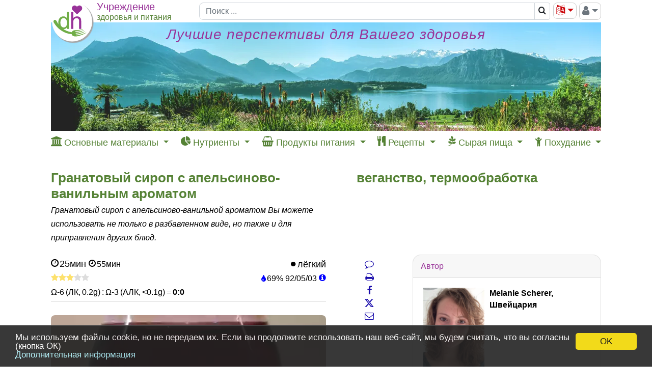

--- FILE ---
content_type: text/html; charset=UTF-8
request_url: https://www.diet-health.info/ru/recipes/re/kvpco56-granatovyj-sirop-s-apelsinovo-vanilnym-aromatom
body_size: 28438
content:

<!DOCTYPE html>
<html lang="ru">

    <head>
    	<meta charset="UTF-8">
    	<meta name="viewport" content="width=device-width, initial-scale=1">
            	<title>Гранатовый сироп с апельсиново-ванильным ароматом | Учреждение G+E</title>    	<meta name="description" content="Гранатовый сироп с апельсиново-ванильной ароматом Вы можете использовать не только в разбавленном виде, но также и для приправления других блюд.">
<meta property="og:title" content="Рецепт с питательным таблицами: Гранатовый сироп с апельсиново-ванильным ароматом">
<meta property="og:type" content="article">
<meta property="og:url" content="https://www.diet-health.info/ru/recipes/re/kvpco56-granatovyj-sirop-s-apelsinovo-vanilnym-aromatom">
<meta property="og:description" content="Гранатовый сироп с апельсиново-ванильной ароматом Вы можете использовать не только в разбавленном виде, но также и для приправления других блюд.">
<meta property="og:image" content="https://www.diet-health.info/images/recipes/700/granatapfelsirup-grenadine-foto-coatilex-pd-querformat.jpg">
<meta property="og:site_name" content="Здоровье и питание">
<meta name="robots" content="index,follow">
<meta name="alexaVerifyID" content="uU-ylFJ_yCTlbZgBotz4wBdZ-Hs">
<meta name="p:domain_verify" content="6ca0ac875953000ceb420fc31847576e">
<meta name="csrf-param" content="_csrf">
<meta name="csrf-token" content="v5yq3ni6mXnpyHNaTrwtItxpjeIPLbDrzIxd_7x_GIHw2OKXOf3KCoyvOWwt5UFulgLu2lZkhdLhwiiJ8ExZ9g==">

<link href="https://www.diet-health.info/ru/recipes/re/kvpco56-granatovyj-sirop-s-apelsinovo-vanilnym-aromatom" rel="canonical">
<link type="image/x-icon" href="https://www.diet-health.info/favicon.ico" rel="icon">
<link href="https://www.diet-health.info/css/fonts/icomoon.woff2?newtun" rel="preload" as="font" crossorigin="anonymous">
<link href="https://www.diet-health.info/layout/panorama_540x147.webp" rel="preload" media="(max-width: 843px)" as="image" data-pagespeed-no-transform>
<link href="https://www.diet-health.info/layout/panorama_1080x213.webp" rel="preload" media="(min-width: 844px)" as="image" data-pagespeed-no-transform>
<link href="https://www.diet-health.info/assets/dh-non-home-36990546c70f588546ed7d1f73a51a29.css?v=1764080971" rel="stylesheet">
<style>.light-box {
    position: fixed;
    top: 0;
    left: 0;
    visibility: hidden;
    opacity: 0;
    width: 100%;
    height: 100vh;
    background-color: rgba(72, 73, 74, 0.7);
}
.light-box:target {
    visibility: visible;
    opacity: 1;
    z-index: 99999;
}
.light-box img {
    width: unset!important;
    max-width: 90%;
    max-height: 90%;
    aspect-ratio: auto;
    border: white 2px solid;
    position: absolute;
    top: 50%;
    left: 50%;
    transform: translate(-50%, -50%);
}
.close-btn {
    float: right;
    padding: 5px 10px;
    font-weight: 500;
    color: white!important;
}

.previous-btn,
.next-btn {
    position: absolute;
    top: 50%;
    transform: translateY(-50%);
    border: 0;
    background-color: transparent;
    cursor: pointer;
    padding: 0;
    opacity: 0.8;
    transition: visibility 0.1s, opacity 0.2s linear;
    margin-bottom: var(--swiffy-slider-track-height);
    display: flex;
    align-items: start;
    filter: drop-shadow(0 0 .5rem rgba(0, 0, 0, .5));
}
.previous-btn::before, .next-btn::before {
    position: absolute;
    content: "";
    padding: .5rem;
    width: 3rem;
    height: 3rem;
}
.previous-btn::after, .next-btn::after {
    content: "";
    -webkit-mask: url("data:image/svg+xml,<svg xmlns='http://www.w3.org/2000/svg' fill='%23fff' viewBox='0 0 16 16'><path fill-rule='evenodd' d='M11.354 1.646a.5.5 0 0 1 0 .708L5.707 8l5.647 5.646a.5.5 0 0 1-.708.708l-6-6a.5.5 0 0 1 0-.708l6-6a.5.5 0 0 1 .708 0z'></path></svg>");
    mask: url("data:image/svg+xml,<svg xmlns='http://www.w3.org/2000/svg' fill='%23fff' viewBox='0 0 16 16'><path fill-rule='evenodd' d='M11.354 1.646a.5.5 0 0 1 0 .708L5.707 8l5.647 5.646a.5.5 0 0 1-.708.708l-6-6a.5.5 0 0 1 0-.708l6-6a.5.5 0 0 1 .708 0z'></path></svg>");
    mask-size: cover;
    background-color: #fff;
    background-origin: content-box;
    width: 3rem;
    height: 3rem;
}
.previous-btn {
    left: 20px;
}
.next-btn {
    right: 20px;
}
@media (min-width: 576px) {
    .previous-btn {
        left: 0;
    }
    .next-btn {
        right: 0;
    }
}
@media (max-width: 576px) {
    .slider-container {
        -webkit-overflow-scrolling: auto;
    }
}
.next-btn::after {
    transform: rotate(180deg);
}
.close-btn a, .next-btn a, .previous-btn a {
    color: white!important;
    font-size: 30px;
}</style>
<style>.section-subtitle {
    font-size:12px;
}</style>
<style>.recipe-inter-step p {margin-left:20px;font-size:12px;font-style:italic;line-height: 1.2em;}</style>
<style>
/* The container <div> - needed to position the dropdown content */
.dropdown {
    position: relative;
    display: inline-block;
}

/* Dropdown Content (Hidden by Default) */
.dropdown-content {
    display: none;
    position: absolute;
    background-color: #f9f9f9;
    left:20px;
    top:26px;
    min-width: 160px;
    box-shadow: 0px 8px 16px 0px rgba(0,0,0,0.2);
}

/* Links inside the dropdown */
.dropdown-content a {
    color:black;
    padding:5px 10px;
    font-size:14px;
    display: block;
    line-height: 1.4em;
}
.dropdown-sub-content a {
    padding:5px 10px 5px 40px;
}

/* Sublinks inside the dropdown */

/* Show the dropdown menu on hover */
.dropdown:hover .dropdown-content {
    display: block;
}
</style>
<script>
window.dataLayer = window.dataLayer || [];
function gtag(){dataLayer.push(arguments);}
gtag('js', new Date());
gtag('config', 'G-QL6P1MZ2QV');
</script>                <script type="application/ld+json">
            {"@context":"https:\/\/schema.org\/","@type":"Organization","name":"\u0424\u043e\u043d\u0434 \u0437\u0434\u043e\u0440\u043e\u0432\u044c\u044f \u0438 \u043f\u0438\u0442\u0430\u043d\u0438\u044f \u0428\u0432\u0435\u0439\u0446\u0430\u0440\u0438\u044f","url":"https:\/\/www.diet-health.info\/ru","alternateName":"Stiftung G+E","logo":"https:\/\/www.diet-health.info\/layout\/logo.png","description":"\u0424\u043e\u043d\u0434 \u0437\u0434\u043e\u0440\u043e\u0432\u044c\u044f \u0438 \u043f\u0438\u0442\u0430\u043d\u0438\u044f \u0428\u0432\u0435\u0439\u0446\u0430\u0440\u0438\u044f (diet-health.info) \u2014 \u044d\u0442\u043e \u043d\u0435\u043a\u043e\u043c\u043c\u0435\u0440\u0447\u0435\u0441\u043a\u0430\u044f \u043e\u0440\u0433\u0430\u043d\u0438\u0437\u0430\u0446\u0438\u044f, \u043f\u043e\u0441\u0432\u044f\u0449\u0451\u043d\u043d\u0430\u044f \u043f\u0440\u0435\u0434\u043e\u0441\u0442\u0430\u0432\u043b\u0435\u043d\u0438\u044e \u043e\u0431\u043e\u0441\u043d\u043e\u0432\u0430\u043d\u043d\u043e\u0439 \u0438\u043d\u0444\u043e\u0440\u043c\u0430\u0446\u0438\u0438 \u043e \u0437\u0434\u043e\u0440\u043e\u0432\u044c\u0435 \u0438 \u0437\u0434\u043e\u0440\u043e\u0432\u043e\u043c \u043f\u0438\u0442\u0430\u043d\u0438\u0438. \u041e\u0441\u043d\u043e\u0432\u043d\u043e\u0435 \u0432\u043d\u0438\u043c\u0430\u043d\u0438\u0435 \u0443\u0434\u0435\u043b\u044f\u0435\u0442\u0441\u044f \u0432\u0435\u0433\u0430\u043d\u0441\u043a\u043e\u0439 \u0441\u044b\u0440\u043e\u0439 \u043f\u0438\u0449\u0435, \u043f\u0440\u043e\u0444\u0438\u043b\u0430\u043a\u0442\u0438\u0447\u0435\u0441\u043a\u043e\u043c\u0443 \u0443\u043a\u0440\u0435\u043f\u043b\u0435\u043d\u0438\u044e \u0437\u0434\u043e\u0440\u043e\u0432\u044c\u044f \u0438 \u043e\u0431\u0440\u0430\u0437\u043e\u0432\u0430\u043d\u0438\u044e \u043d\u0430 \u043e\u0441\u043d\u043e\u0432\u0435 \u043d\u0430\u0443\u0447\u043d\u043e \u043f\u043e\u0434\u0442\u0432\u0435\u0440\u0436\u0434\u0451\u043d\u043d\u044b\u0445 \u043c\u0430\u0442\u0435\u0440\u0438\u0430\u043b\u043e\u0432.","foundingDate":"2014-04-08","founder":{"@type":"Person","name":"Ernst Erb"},"legalName":"Stiftung Gesundheit und Ern\u00e4hrung Schweiz","location":{"@type":"Place","address":{"@type":"PostalAddress","streetAddress":"Haltenriedstrasse 20","addressLocality":"Meggen","postalCode":"6045","addressCountry":"CH"},"geo":{"@type":"GeoCoordinates","latitude":47.0455,"longitude":8.3772}},"contactPoint":{"@type":"ContactPoint","telephone":"+41-79-340-4734","email":"info@diet-health.info","contactType":"customer support"},"sameAs":["https:\/\/www.facebook.com\/%D0%97%D0%B4%D0%BE%D1%80%D0%BE%D0%B2%D1%8C%D0%B5-%D0%B8-%D0%BF%D0%B8%D1%82%D0%B0%D0%BD%D0%B8%D0%B5-%D0%A3%D1%87%D1%80%D0%B5%D0%B6%D0%B4%D0%B5%D0%BD%D0%B8%D0%B5-GE-1059502957435621\/","https:\/\/x.com\/diet_health_ru","https:\/\/www.instagram.com\/diet_health_ru","https:\/\/www.pinterest.ch\/Diet_Health_RU","https:\/\/www.youtube.com\/channel\/UC1txfrmC9_9NsjjdrvIM3EQ","https:\/\/ch.linkedin.com\/company\/stiftung-gesundheit-und-ern%C3%A4hrung-schweiz"],"identifier":[{"@type":"PropertyValue","name":"CHE UID","value":"CHE-407.149.898"},{"@type":"PropertyValue","name":"D-U-N-S","value":"48-002-2828"}],"makesOffer":[{"@type":"Offer","price":0,"priceCurrency":"CHF","itemOffered":{"@type":"Service","name":"\u041d\u0430\u0443\u0447\u043d\u043e \u043e\u0431\u043e\u0441\u043d\u043e\u0432\u0430\u043d\u043d\u0430\u044f \u0438\u043d\u0444\u043e\u0440\u043c\u0430\u0446\u0438\u044f \u043e \u0437\u0434\u043e\u0440\u043e\u0432\u044c\u0435 \u0438 \u043f\u0438\u0442\u0430\u043d\u0438\u0438","description":"\u041f\u0440\u0435\u0434\u043e\u0441\u0442\u0430\u0432\u043b\u0435\u043d\u0438\u0435 \u0441\u0442\u0430\u0442\u0435\u0439, \u0438\u0441\u0441\u043b\u0435\u0434\u043e\u0432\u0430\u043d\u0438\u0439 \u0438 \u0440\u0435\u0441\u0443\u0440\u0441\u043e\u0432 \u043f\u043e \u0437\u0434\u043e\u0440\u043e\u0432\u043e\u043c\u0443 \u043e\u0431\u0440\u0430\u0437\u0443 \u0436\u0438\u0437\u043d\u0438 \u0438 \u043f\u0438\u0442\u0430\u043d\u0438\u044e. \u0420\u0443\u043a\u043e\u0432\u043e\u0434\u0441\u0442\u0432\u0430, \u043e\u0441\u043d\u043e\u0432\u0430\u043d\u043d\u044b\u0435 \u043d\u0430 \u0434\u043e\u043a\u0430\u0437\u0430\u0442\u0435\u043b\u044c\u0441\u0442\u0432\u0430\u0445, \u043f\u043e \u0441\u0431\u0430\u043b\u0430\u043d\u0441\u0438\u0440\u043e\u0432\u0430\u043d\u043d\u043e\u043c\u0443 \u043f\u0438\u0442\u0430\u043d\u0438\u044e, \u0441\u043d\u0438\u0436\u0435\u043d\u0438\u044e \u0436\u0438\u0440\u043e\u0432\u043e\u0439 \u043c\u0430\u0441\u0441\u044b, \u0441\u044b\u0440\u043e\u0439 \u0432\u0435\u0433\u0430\u043d\u0441\u043a\u043e\u0439 \u043a\u0443\u0445\u043d\u0435 \u0438 \u044d\u043a\u043e\u043b\u043e\u0433\u0438\u0447\u043d\u043e\u043c\u0443 \u043e\u0431\u0440\u0430\u0437\u0443 \u0436\u0438\u0437\u043d\u0438."}},{"@type":"Offer","price":0,"priceCurrency":"CHF","itemOffered":{"@type":"Service","name":"\u0420\u0435\u0446\u0435\u043f\u0442\u044b \u0438 \u0438\u043d\u0444\u043e\u0440\u043c\u0430\u0446\u0438\u044f \u043e \u043d\u0443\u0442\u0440\u0438\u0435\u043d\u0442\u0430\u0445","description":"\u041e\u0431\u0448\u0438\u0440\u043d\u0430\u044f \u043a\u043e\u043b\u043b\u0435\u043a\u0446\u0438\u044f \u0432\u0435\u0433\u0430\u043d\u0441\u043a\u0438\u0445 \u0438 \u0441\u044b\u0440\u043e\u0435\u0434\u0447\u0435\u0441\u043a\u0438\u0445 \u0440\u0435\u0446\u0435\u043f\u0442\u043e\u0432 \u2014 \u0441 \u0443\u043a\u0430\u0437\u0430\u043d\u0438\u0435\u043c \u043a\u0430\u043b\u043e\u0440\u0438\u0439, \u043d\u0443\u0442\u0440\u0438\u0435\u043d\u0442\u043e\u0432, \u043f\u0438\u0449\u0435\u0432\u043e\u0439 \u0446\u0435\u043d\u043d\u043e\u0441\u0442\u0438 \u0438 \u0430\u043a\u0442\u0443\u0430\u043b\u044c\u043d\u044b\u0445 \u0440\u044b\u043d\u043e\u0447\u043d\u044b\u0445 \u0446\u0435\u043d \u0434\u043b\u044f \u0437\u0434\u043e\u0440\u043e\u0432\u043e\u0433\u043e \u043f\u0438\u0442\u0430\u043d\u0438\u044f."}}]}        </script>
        <script type="application/ld+json">
            {"@context":"https:\/\/schema.org\/","@type":"WebSite","name":"\u0424\u043e\u043d\u0434 \u0437\u0434\u043e\u0440\u043e\u0432\u044c\u044f \u0438 \u043f\u0438\u0442\u0430\u043d\u0438\u044f \u0428\u0432\u0435\u0439\u0446\u0430\u0440\u0438\u044f","url":"https:\/\/www.diet-health.info\/ru"}        </script>
            </head>

    <body>
    <script>window.cookieconsent_options = { message: 'Мы используем файлы cookie, но не передаем их. Если вы продолжите использовать наш веб-сайт, мы будем считать, что вы согласны (кнопка ОК)', dismiss: 'OK', learnMore: 'Дополнительная информация', link: 'https://www.diet-health.info/ru/data-protection', theme: 'dark-bottom', expiryDays: 365 };</script>        
<div id="modal-url-dialog" class="fade modal" role="dialog" tabindex="-1" aria-hidden="true">
<div class="modal-dialog" role="document">
<div class="modal-content">
<div class="modal-header">

<button type="button" class="close" data-dismiss="modal"><span aria-hidden="true">&times;</span></button>
</div>
<div class="modal-body">
<div id="modal-url-dialog-content"></div>
</div>

</div>
</div>
</div>
<div id="modal-warning-dialog" class="fade modal" role="dialog" tabindex="-1" aria-hidden="true" aria-labelledby="modal-warning-dialog-label">
<div class="modal-dialog" role="document">
<div class="modal-content">
<div class="modal-header">
<h5 id="modal-warning-dialog-label" class="modal-title">Hinweis</h5>
<button type="button" class="close" data-dismiss="modal"><span aria-hidden="true">&times;</span></button>
</div>
<div class="modal-body">
<div id="modal-warning-dialog-content"></div>
</div>

</div>
</div>
</div>        <div id="content-container" class="container-xl ">
            
<!-- Header-Navigation -->
<header id="head-navigation" class="d-print-none sticky">
    <div class="topbs">
        <div class="head-top logotop branch-logo">
            <a href="/ru" title="Пиктограмма стартовой страницы (Home): кликнув на неё Вы попадёте на стартовую страницу на Вашем языке."><picture><source type="image/svg+xml" srcset="[data-uri]"><source type="image/jpeg" srcset="https://www.diet-health.info/layout/logo.png"><img class="branch-logo" src="https://www.diet-health.info/layout/logo.png" width="85" height="85" alt="Пиктограмма стартовой страницы (Home): при клике откроется стартовая страница."></picture></a>        </div>
        <div class="head-top logoplaceholder">
            <span>&nbsp;</span>
        </div>
        <div class="head-top logotext">
            <div class="toptextcontain topnotenglish">
                <div class="row innrow">
                    <div class="col-12 ">
                        <div class="branch-line1 branch-line1-1 text-nowrap">
                            Учреждение                        </div>
                    </div>
                </div>
                <div class="row innrow">
                    <div class="col-12 branch-line2 text-nowrap">
                        здоровья и питания                    </div>
                </div>
            </div>
        </div>
        <div class="head-top topsearch head-search-term head-input">
            <div class="head-navigation-block searchcontain">
                
<div>
    <form id="w89" class="form-vertical kv-form-bs4" action="/ru/search" method="get">    
    <div class="input-group">
            	<input type="text" class="form-control" name="term" placeholder="Поиск ..." aria-label="Поиск" style="height: 34px">    	<div class="input-group-append" title="Пиктограмма лупа для поиска по всему сайта. Страница результатов поиска имеет расширенные настройки для более конкретного поиска.">
            <span class="input-group-text bg-white" style="padding:0" title="Пиктограмма лупа для поиска по всему сайта. Страница результатов поиска имеет расширенные настройки для более конкретного поиска.">
                <button type="submit" class="btn" style="padding:3px 6px" aria-label="Поиск">
                    <span class="fa-search"></span>                </button>
            </span>
        </div>
	</div>

        
    </form></div>
            </div>
        </div>
        <div class="head-top toptools">
            <div class="head-navigation-block btn-group float-right" style="height:34px">
            <button id="right-menu" class="btn btn-outline-secondary dropdown-toggle" style="padding:0 5px;font-size:20px;color:#6c757d" type="button" data-toggle="dropdown" aria-haspopup="true" aria-expanded="true" title="Пиктограмма человек: кликните для авторизации как член сообщества, с особыми правами и т.д. и для входа-выхода в систему."><span class="fa-user"></span><span class="caret"></span></button>
                <ul class="dropdown-menu dropdown-menu-right float-right" aria-labelledby="right-menu">
                    <li class="dropdown-item"><a href="/ru/login" rel="nofollow">Вход</a></li><li class="dropdown-item"><a href="/ru/register">Зарегистрироваться</a></li><li class="dropdown-divider"></li><li class="dropdown-item"><a href="https://www.diet-health.info/ru/protected-content" rel="nofollow">Защищенное содержимое</a></li>                </ul>
            </div>
            <div class="head-navigation-block float-right">
                <div class="dropdown"><button type="button" id="language-selector-menu" class="btn btn-outline-secondary dropdown-toggle" data-toggle="dropdown" style="padding:0 5px;font-size:20px;color:#cb050a"><span class="fa-language" title="Выбор языка: при клике откроется список языков, на которые переведён сайт плюс Google-переводчик."></span></button><ul class="dropdown-menu dropdown-menu-right notranslate" aria-labelledby="language-selector-menu" translate="no"><li translate="no"><a class="dropdown-item" href="https://www.diet-health.info/en/recipes/re/kvpco56-vegan-pomegranate-syrup-with-orange-and-vanilla-flavor">English</a></li>
<li translate="no"><a class="dropdown-item" href="https://www.diet-health.info/es/recetas/re/kvpco56-sirope-de-granada-con-sabor-a-naranja-y-vainilla">Español</a></li>
<li translate="no"><a class="dropdown-item" href="https://www.diet-health.info/de/rezepte/re/kvpco56-vegane-granatapfel-sirup-mit-orangen-vanille-aroma">Deutsch</a></li>
<li translate="no"><a class="dropdown-item" href="https://www.diet-health.info/it/ricette/re/kvpco56-sciroppo-di-melograno-con-aroma-di-arancia-e-vaniglia">Italiano</a></li>
<li translate="no"><a class="dropdown-item" href="https://www.diet-health.info/ru/recipes/re/kvpco56-granatovyj-sirop-s-apelsinovo-vanilnym-aromatom">Русский</a></li>
<li translate="no"><a class="dropdown-item" href="/ru/translate?url=https%3A%2F%2Fwww.diet-health.info%2Fru%2Frecipes%2Fre%2Fkvpco56-granatovyj-sirop-s-apelsinovo-vanilnym-aromatom" rel="nofollow">Google Translate</a></li></ul></div>            </div>
        </div>
        <div class="head-top mobilemenu">
            <div class="mobile-menu">
                <div class="btn btn-outline-secondary" style="padding:3px 0px 4px 0px;margin-left:5px;">
                    <span class="fa-align-justify dropdown-toggle" data-toggle="dropdown"></span>
                    <ul class="dropdown-menu dropdown-menu-right">
                        <li class="dropdown-item"><a href="/ru/login" rel="nofollow">Вход</a></li><li class="dropdown-item"><a href="/ru/register">Зарегистрироваться</a></li><li class="dropdown-divider"></li><li class="dropdown-item"><a href="https://www.diet-health.info/ru/protected-content" rel="nofollow">Защищенное содержимое</a></li><li class="dropdown-divider"></li><li class="dropdown-item"><a href="https://www.diet-health.info/en/recipes/re/kvpco56-vegan-pomegranate-syrup-with-orange-and-vanilla-flavor">English</a></li><li class="dropdown-item"><a href="https://www.diet-health.info/es/recetas/re/kvpco56-sirope-de-granada-con-sabor-a-naranja-y-vainilla">Español</a></li><li class="dropdown-item"><a href="https://www.diet-health.info/de/rezepte/re/kvpco56-vegane-granatapfel-sirup-mit-orangen-vanille-aroma">Deutsch</a></li><li class="dropdown-item"><a href="https://www.diet-health.info/it/ricette/re/kvpco56-sciroppo-di-melograno-con-aroma-di-arancia-e-vaniglia">Italiano</a></li><li class="dropdown-item"><a href="https://www.diet-health.info/ru/recipes/re/kvpco56-granatovyj-sirop-s-apelsinovo-vanilnym-aromatom">Русский</a></li><li class="dropdown-item"><a href="/ru/translate?url=https%3A%2F%2Fwww.diet-health.info%2Fru%2Frecipes%2Fre%2Fkvpco56-granatovyj-sirop-s-apelsinovo-vanilnym-aromatom">Google Translate</a></li>                    </ul>
                </div>
            </div>
        </div>
    </div>
    <div class="topbs hidelg">
        <div class="head-top logoplaceholder">
            <span>&nbsp;</span>
        </div>
        <div class="head-top logotext-oneline branch-line3" style="margin-top:2px">
            <span class="branch-line3-1">Учреждение</span>
            <span class="branch-line3-3">здоровья и питания</span>
        </div>
    </div>
</header>

<!-- Head Image -->

<header id="head-image" class="d-print-none sticky">
    <a class="nounderline" href="/ru" title="Пиктограмма стартовой страницы (Home): кликнув на неё Вы попадёте на стартовую страницу на Вашем языке.">    <div id="head-image-lg" class="sticky" style="overflow:hidden;height:213px">
        <div class="header-text-title"><span style="font-size: 28px">Лучшие перспективы для Вашего здоровья</span></div>
</div>
    <div id="head-image-md" class="sticky" style="overflow:hidden;height:213px">
        <div class="header-text-title"><span style="font-size: 28px">Лучшие перспективы для Вашего здоровья</span></div>
</div>
    <div id="head-image-sm" class="sticky" style="overflow:hidden;height:139px">
        <div class="header-text-title"><span style="font-size: 18px">Лучшие перспективы для Вашего здоровья</span></div>
</div>
    <div id="head-image-xs" class="sticky" style="overflow:hidden;height:104px">
        <div class="header-text-title"><span style="font-size: 14px">Лучшие перспективы для Вашего здоровья</span></div>
</div>
</a></header>

<div class="clearfix"></div>

<!-- Navigation -->
<header id="hp-top-navigation" class="d-print-none sticky">
    <nav role="navigation">
      <div class='d-flex justify-content-between'>
                    <div>
                <div class="dd">
                    <span>
                        <span class="fa-institution"></span>                        <span class="d-none d-lg-inline">Основные материалы</span>
                    </span>
                    <div class="dd-content dd-nav-1">
                    <a href="https://www.diet-health.info/ru/100001/blog/6375/principles/hp-grundwissen-bazovye-znania-o-zdorove" style="font-weight:bold">Базовые знания о здоровье</a><a href='https://www.diet-health.info/ru/posts?type=2'>Основные материалы в области здоровья и питания</a><a href='https://www.diet-health.info/ru/videos/search'>Видео по нашим темам</a><a href='https://www.diet-health.info/ru/posts?type=3'>Отзывы и коротие тесты</a><a href='https://www.diet-health.info/ru/publication/publication/index-book-reviews'>Рецензии на книги</a><a href='https://www.diet-health.info/ru/publication/publication/search'>Научные исследования</a>                    </div>
                </div>
            </div>
                    <div>
                <div class="dd">
                    <span>
                        <span class="fa-pie-chart"></span>                        <span class="d-none d-lg-inline">Нутриенты</span>
                    </span>
                    <div class="dd-content dd-nav-2">
                    <a href="https://www.diet-health.info/ru/100001/blog/6379/nutrition/hp-kompleksnoye-opisaniye-nutriyentov" style="font-weight:bold">Описание нутриентов</a><a href='https://www.diet-health.info/ru/recipes/nutrient/compare'>Сравнение нутриентов</a><a href='https://www.diet-health.info/ru/recipes/nutrients/li'>Описания нутриентов</a>                    </div>
                </div>
            </div>
                    <div>
                <div class="dd">
                    <span>
                        <span class="fa-shopping-basket"></span>                        <span class="d-none d-lg-inline">Продукты питания</span>
                    </span>
                    <div class="dd-content dd-nav-3">
                    <a href="https://www.diet-health.info/ru/100001/blog/6378/nutrition/hp-vegane-lebensmittel-obasnenie-produktov" style="font-weight:bold">Информация о продуктах питания</a><a href='https://www.diet-health.info/ru/recipes/ingredients/li/search'>Поиск продукта (ингредиента)</a>                    </div>
                </div>
            </div>
                    <div>
                <div class="dd">
                    <span>
                        <span class="fa-cutlery"></span>                        <span class="d-none d-lg-inline">Рецепты</span>
                    </span>
                    <div class="dd-content dd-nav-4">
                    <a href="https://www.diet-health.info/ru/100001/blog/6377/nutrition/hp-rezepte-recepty-s-ingredientami" style="font-weight:bold">Рецепты с ингредиентами</a><a href='https://www.diet-health.info/ru/recipes/li/search-advanced?reset='>Все рецепты</a><a href='https://www.diet-health.info/ru/recipes/li/search-advanced?RecipeElasticSearch%5Bterm%5D=&amp;RecipeElasticSearch%5BminMaxTotalTime%5D=&amp;RecipeElasticSearch%5Bdifficulties%5D=&amp;RecipeElasticSearch%5Bdiets%5D=&amp;RecipeElasticSearch%5Bnutritional_types%5D=&amp;RecipeElasticSearch%5Bhealth_index%5D=&amp;RecipeElasticSearch%5Brating%5D=&amp;RecipeElasticSearch%5Bhas_video%5D=&amp;RecipeElasticSearch%5Bingredients%5D=&amp;RecipeElasticSearch%5Bingredients_excl%5D=&amp;RecipeElasticSearch%5Bcourses%5D=&amp;RecipeElasticSearch%5Bmeals%5D=&amp;RecipeElasticSearch%5Bequipments%5D=&amp;RecipeElasticSearch%5BsortBase%5D=rda_rate&amp;RecipeElasticSearch%5BoppositeOrder%5D=0&amp;RecipeElasticSearch%5BorderByHealthIndex%5D=0&amp;RecipeElasticSearch%5BnutrientId%5D=&amp;RecipeElasticSearch%5BorderByMacroNutrient%5D=&amp;RecipeElasticSearch%5BorderByLaAlaRatio%5D=1&amp;RecipeElasticSearch%5BrelevanceLA%5D=&amp;RecipeElasticSearch%5BrelevanceALA%5D=20'>Фильтр: Богат омега-3 (AЛК)</a><a href='https://www.diet-health.info/ru/recipes/li/search-advanced?RecipeElasticSearch%5Bterm%5D=&amp;RecipeElasticSearch%5BminMaxTotalTime%5D=&amp;RecipeElasticSearch%5Bdifficulties%5D=&amp;RecipeElasticSearch%5Bdiets%5D%5B0%5D=20&amp;RecipeElasticSearch%5Bnutritional_types%5D=&amp;RecipeElasticSearch%5Bhealth_index%5D=&amp;RecipeElasticSearch%5Brating%5D=&amp;RecipeElasticSearch%5Bhas_video%5D=&amp;RecipeElasticSearch%5Bingredients%5D=&amp;RecipeElasticSearch%5Bingredients_excl%5D=&amp;RecipeElasticSearch%5Bcourses%5D=&amp;RecipeElasticSearch%5Bmeals%5D=&amp;RecipeElasticSearch%5Bequipments%5D=&amp;RecipeElasticSearch%5BsortBase%5D=rda_rate&amp;RecipeElasticSearch%5BoppositeOrder%5D=0&amp;RecipeElasticSearch%5BorderByHealthIndex%5D=0&amp;RecipeElasticSearch%5BnutrientId%5D=&amp;RecipeElasticSearch%5BorderByMacroNutrient%5D=&amp;RecipeElasticSearch%5BorderByLaAlaRatio%5D=0&amp;RecipeElasticSearch%5BrelevanceLA%5D=&amp;RecipeElasticSearch%5BrelevanceALA%5D='>Фильтр</a><a href='https://www.diet-health.info/ru/recipes/li/search-advanced?RecipeElasticSearch%5Bterm%5D=&amp;RecipeElasticSearch%5BminMaxTotalTime%5D=&amp;RecipeElasticSearch%5Bdifficulties%5D=&amp;RecipeElasticSearch%5Bdiets%5D%5B0%5D=20&amp;RecipeElasticSearch%5Bnutritional_types%5D=&amp;RecipeElasticSearch%5Bhealth_index%5D=&amp;RecipeElasticSearch%5Brating%5D=&amp;RecipeElasticSearch%5Bhas_video%5D=&amp;RecipeElasticSearch%5Bingredients%5D=&amp;RecipeElasticSearch%5Bingredients_excl%5D=&amp;RecipeElasticSearch%5Bcourses%5D=&amp;RecipeElasticSearch%5Bmeals%5D=&amp;RecipeElasticSearch%5Bequipments%5D=&amp;RecipeElasticSearch%5BsortBase%5D=rda_rate&amp;RecipeElasticSearch%5BoppositeOrder%5D=0&amp;RecipeElasticSearch%5BorderByHealthIndex%5D=0&amp;RecipeElasticSearch%5BnutrientId%5D=&amp;RecipeElasticSearch%5BorderByMacroNutrient%5D=&amp;RecipeElasticSearch%5BorderByLaAlaRatio%5D=0&amp;RecipeElasticSearch%5BrelevanceLA%5D=&amp;RecipeElasticSearch%5BrelevanceALA%5D='>: Bеганское сыроедение</a><a href='https://www.diet-health.info/ru/recipes/li/search-advanced?RecipeElasticSearch%5Bterm%5D=&amp;RecipeElasticSearch%5BminMaxTotalTime%5D=&amp;RecipeElasticSearch%5Bdifficulties%5D=&amp;RecipeElasticSearch%5Bdiets%5D=&amp;RecipeElasticSearch%5Bnutritional_types%5D=&amp;RecipeElasticSearch%5Bhealth_index%5D=1&amp;RecipeElasticSearch%5Brating%5D=&amp;RecipeElasticSearch%5Bhas_video%5D=&amp;RecipeElasticSearch%5Bingredients%5D=&amp;RecipeElasticSearch%5Bingredients_excl%5D=&amp;RecipeElasticSearch%5Bcourses%5D=&amp;RecipeElasticSearch%5Bmeals%5D=&amp;RecipeElasticSearch%5Bequipments%5D=&amp;RecipeElasticSearch%5BsortBase%5D=rda_rate&amp;RecipeElasticSearch%5BoppositeOrder%5D=0&amp;RecipeElasticSearch%5BorderByHealthIndex%5D=0&amp;RecipeElasticSearch%5BnutrientId%5D=&amp;RecipeElasticSearch%5BorderByMacroNutrient%5D=&amp;RecipeElasticSearch%5BorderByLaAlaRatio%5D=0&amp;RecipeElasticSearch%5BrelevanceLA%5D=&amp;RecipeElasticSearch%5BrelevanceALA%5D='>Фильтр : Pецепты с &quot;большим пальцем вверх&quot;</a><a href='https://www.diet-health.info/ru/recipes/li/search-advanced'>Фильтр: Hаиболее низкокалорийные рецепты</a><a href='https://www.diet-health.info/ru/publication/publication/index-recipe-books'>Книги веганских рецептов</a><a href='https://www.diet-health.info/ru/publication/publication/index-recipe-blogs'>Блоги с рецептами сыроедения</a>                    </div>
                </div>
            </div>
                    <div>
                <div class="dd">
                    <span>
                        <span class="fa-pagelines"></span>                        <span class="d-none d-lg-inline">Сырая пища</span>
                    </span>
                    <div class="dd-content dd-nav-5">
                    <a href="https://www.diet-health.info/ru/100001/blog/6376/nutrition/hp-rohkost-polezna-li-syraya-pishcha-retsepty" style="font-weight:bold">Полезно ли сыроедение?</a><a href='https://www.diet-health.info/ru/posts?type=1'>Важные тексты о сыроедении</a><a href='https://www.diet-health.info/ru/videos/search?VideoElasticSearch%5Blength%5D=&amp;VideoElasticSearch%5Btitle%5D=vegane+rohkost&amp;VideoElasticSearch%5Bmain_author%5D=&amp;VideoElasticSearch%5Brubrics%5D=&amp;VideoElasticSearch%5Bsources%5D='>Видео о веганском сыроедении</a><a href='https://www.diet-health.info/ru/recipes/li/search-advanced?RecipeElasticSearch%5Bterm%5D=&amp;RecipeElasticSearch%5BminMaxTotalTime%5D=&amp;RecipeElasticSearch%5Bdifficulties%5D=&amp;RecipeElasticSearch%5Bdiets%5D%5B0%5D=20&amp;RecipeElas='>Веганские рецепты сыроедения</a><a href='https://www.diet-health.info/ru/publication/publication/index-recipe-blogs?PublicationElasticSearch%5BidPublicationSubject%5D=4&amp;Publication%5Bid%5D='>Веганские блоги о сыроедении</a>                    </div>
                </div>
            </div>
                    <div>
                <div class="dd">
                    <span>
                        <span class="fa-child"></span>                        <span class="d-none d-lg-inline">Похудание</span>
                    </span>
                    <div class="dd-content dd-nav-6">
                    <a href="https://www.diet-health.info/ru/100001/blog/6373/nutrition/hp-abnehmen-pohudet-zdorovym-i-navsegda" style="font-weight:bold">Похудеть здоровым и навсегда</a><a href='https://www.diet-health.info/ru/recipes-for-losing-weight'>Рецепты для похудения</a><a href='https://www.diet-health.info/ru/foods-for-weight-loss'>Продукты для похудения</a>                    </div>
                </div>
            </div>
              </div>
    </nav>
</header>

<div class="clearfix"></div>
						<div id="content-container-column12">


				<div id="top-center"><div id="top-center-col1"><script>function initNotification() {
setTimeout(function () {
    notification.init('/ru/notification/notification/get-notification', '/ru/notification/notification/set-notification-cookie', 'ru', 'notification2', '2', '2', '/ru/notification/notification/send-email', 'common\\modules\\recipes\\models\\Recipe', 56, 1, '/ru/notification/notification/check-register');
}, 1 * 1000 * 60);
}
window.addEventListener("load", initNotification);</script>        <script type="application/ld+json">
            {"@context":"https://schema.org/","@type":"Recipe","url":"https://www.diet-health.info/ru/recipes/re/kvpco56-granatovyj-sirop-s-apelsinovo-vanilnym-aromatom","name":"Гранатовый сироп с апельсиново-ванильным ароматом","description":"Гранатовый сироп с апельсиново-ванильной ароматом Вы можете использовать не только в разбавленном виде, но также и для приправления других блюд.","prepTime":"PT25M","cookTime":"PT0M","totalTime":"PT55M","recipeYield":6,"author":{"@type":"Person","name":"Melanie Scherer, Kerstin Gackle M.A."},"image":"https://www.diet-health.info/images/recipes/700/granatapfelsirup-grenadine-foto-coatilex-pd-querformat.jpg","recipeCuisine":"Türkische Küche (Mittelmeer)","recipeCategory":"напитки и смузи, напиток, базовый рецепт, напиток, базовый рецепт","keywords":"веганство, термообработка, lactose free, лёгкий, 80/10/10-diet, rich in fiber, витамин С (аскорбиновая кислота)","recipeInstructions":[{"@type":"HowToStep","text":"Для основы гранатового сиропа Апельсины разрезать пополам ножом и выжать из них сок при помощи соковыжималки для цитрусовых."},{"@type":"HowToStep","text":"Нажимая на гранаты катать их туда-сюда на твёрдой поверхности, чтобы зёрна внутри полопались. При слишком сильном нажатии кожура треснет! Затем сделать отверстие в гранате и собрать вытекающий сок в подходящий сосуд."},{"@type":"HowToStep","text":"В этом шаге рецепта мы используем 450 мл свежевыжатого гранатового сока, а также 150 мл свежевыжатого апельсинового сока. Оба сока осторожно вылить через сито в широкую кастрюлю."},{"@type":"HowToStep","text":"Добавить сахар в кастрюлю с соковой смесью и, периодически помешивая, медленно довести её содержимое до кипения."},{"@type":"HowToStep","text":"Для приправления Добавить натуральный экстракт ванили и звёздчатый анис. Приправленную соковую смесь уваривать на среднем огне 25-30 минут, пока не будет достигнута сиропообразная консистенция и количество сока не составить 250 мл."},{"@type":"HowToStep","text":"Удалить звёздчатый анис и снять пену шумовкой. Ещё горячий гранатовый сироп с апельсиново-ванильным ароматом сразу же налить в герметично закрывающуюся бутылку и хорошо закрыть."}],"nutrition":{"@type":"NutritionInformation","calories":"310 calories"},"aggregateRating":{"@type":"AggregateRating","ratingValue":3,"reviewCount":2},"recipeIngredient":["Экстракт ванили, натуральный (органический?)","Апельсины (апельсины), сырые (органические?)","Гранат (гранат обыкновенный, сырой? органический?)","Сахар (сахарный песок, сахароза, сахароза)","Бадьян настоящий, китайский (органический)"]}        </script>
        <h1>Гранатовый сироп с апельсиново-ванильным ароматом<span style="text-align:right;float:right;font-size:16px"></span></h1>
<div style="margin-top:-5px;margin-bottom:25px;">
    <i>Гранатовый сироп с апельсиново-ванильной ароматом Вы можете использовать не только в разбавленном виде, но также и для приправления других блюд.</i>
</div>
 <div id="row-nav" class="d-print-none"> <a class="comment-action smooth-scroll" href="#comments" title="Комментарии"><span class="nav-icon fa-comment-o"></span></a> <a href="/ru/recipes/re/kvpco56-granatovyj-sirop-s-apelsinovo-vanilnym-aromatom" title="Печать" onClick="javascript:window.print()"><span class="nav-icon fa-print"></span></a><a class="share-on" href="https://www.facebook.com/sharer/sharer.php?u=https%3A%2F%2Fwww.diet-health.info%2Fru%2Frecipes%2Fre%2Fkvpco56-granatovyj-sirop-s-apelsinovo-vanilnym-aromatom" title="Рассказать в фейсбуке" rel="noopener" data-type="facebook" target="_blank"><span class="nav-icon fa-facebook"></span></a><a class="share-on" href="https://twitter.com/intent/tweet?url=https%3A%2F%2Fwww.diet-health.info%2Fru%2Frecipes%2Fre%2Fkvpco56-granatovyj-sirop-s-apelsinovo-vanilnym-aromatom;text=%D0%93%D1%80%D0%B0%D0%BD%D0%B0%D1%82%D0%BE%D0%B2%D1%8B%D0%B9+%D1%81%D0%B8%D1%80%D0%BE%D0%BF+%D1%81+%D0%B0%D0%BF%D0%B5%D0%BB%D1%8C%D1%81%D0%B8%D0%BD%D0%BE%D0%B2%D0%BE-%D0%B2%D0%B0%D0%BD%D0%B8%D0%BB%D1%8C%D0%BD%D1%8B%D0%BC+%D0%B0%D1%80%D0%BE%D0%BC%D0%B0%D1%82%D0%BE%D0%BC;via=diet_health_en" title="Рассказать в твиттере" rel="noopener" data-type="twitter" target="_blank"><span class="nav-icon fa-twitter"></span></a><a class="share-on" href="mailto:?subject=Empfehlung:%20%D0%93%D1%80%D0%B0%D0%BD%D0%B0%D1%82%D0%BE%D0%B2%D1%8B%D0%B9+%D1%81%D0%B8%D1%80%D0%BE%D0%BF+%D1%81+%D0%B0%D0%BF%D0%B5%D0%BB%D1%8C%D1%81%D0%B8%D0%BD%D0%BE%D0%B2%D0%BE-%D0%B2%D0%B0%D0%BD%D0%B8%D0%BB%D1%8C%D0%BD%D1%8B%D0%BC+%D0%B0%D1%80%D0%BE%D0%BC%D0%B0%D1%82%D0%BE%D0%BC&amp;body=%0D%0Ahttps%3A%2F%2Fwww.diet-health.info%2Fru%2Frecipes%2Fre%2Fkvpco56-granatovyj-sirop-s-apelsinovo-vanilnym-aromatom" title="Отправить по почте" data-type="mail"><span class="nav-icon fa-envelope-o"></span></a></div></div><div id="top-center-col2"><div>
            <h2>веганство, термообработка</h2>
    </div>
</div><div class="clearfix"></div></div>
                
                <div id="column1">
                                    
<div class="d-flex flex-wrap justify-content-between" style="column-gap:5px"><div><span class="webuipopover" style="cursor:pointer;font-size:18px;" data-content="Время приготовления" data-trigger="hover"><span class="fa-time"></span><span style="margin-left:2px">25мин</span></span><span class="webui-popover-content"></span><span class="webuipopover" style="cursor:pointer;margin-left:5px" data-content="Необходимое время включая время ожидания, подготовки и приготовления&lt;br&gt;Приправленную смесь гранатового сиропа уваривать на среднем огне 25-30 минут, пока не будет достигнута сиропообразная консистенция." data-trigger="hover"><span class="fa-time"></span><span style="margin-left:2px">55мин</span></span><span class="webui-popover-content"></span></div><div><span style="font-size:18px;"><span class="fa-one-fine-dot"></span><span style="margin-left:2px">лёгкий</span></span></div></div><div class="d-flex flex-wrap justify-content-between" style="column-gap:5px"><div><a class="modal-url rate-link" href="https://www.diet-health.info/ru/rating/rating/full?className=common%5Cmodules%5Crecipes%5Cmodels%5CRecipe&amp;idModel=56" title="Оценить рецепт" rel="nofollow" aria-label="Оценить рецепт"><span class="fa-star" style="color:#fde16d;"></span><span class="fa-star" style="color:#fde16d;"></span><span class="fa-star" style="color:#fde16d;"></span><span class="fa-star" style="color:#ddd;"></span><span class="fa-star" style="color:#ddd;"></span></a></div><div><span><span><span class="webuipopover" style="cursor:pointer" data-content="Вода" data-trigger="hover" data-width="80" data-placement="top-right"><span class="fa-tint" style="color:blue;vertical-align:-2px;margin-right:2px"></span>69%</span><span class="webui-popover-content"></span></span></span>&nbsp;<span><span class="webuipopover" style="cursor:pointer" data-content="макронутриент углеводы 92.42%" data-trigger="hover" data-placement="top-left" data-width="240">92</span><span class="webui-popover-content"></span>/<span class="webuipopover" style="cursor:pointer" data-content="макронутриент белки 4.5%" data-trigger="hover" data-placement="top-left" data-width="240">05</span><span class="webui-popover-content"></span>/<span class="webuipopover" style="cursor:pointer" data-content="макронутриент жиры 3.08%" data-trigger="hover" data-placement="top-left" data-width="240">03</span><span class="webui-popover-content"></span></span>&nbsp;<span class="webuipopover" style="cursor:pointer" data-content="&lt;p&gt;Три коэффициента показывают массовый процент макронутриентов (углеводов/белков/жиров) по отношению к сухому веществу (исключая воду).&lt;/p&gt;" data-trigger="hover" data-placement="top-left" data-width="240"><span class="fa-info-sign" style="color:blue"></span></span><span class="webui-popover-content"></span></div></div><div class="d-flex flex-wrap justify-content-between" style="column-gap:5px"><div><span class="webuipopover" style="cursor: pointer;" data-content="Омега-6 жирные кислоты, такие как линоленовая кислота (ЛК)" data-trigger="hover" data-width="170" data-placement="top-right">&Omega;-6&thinsp;(ЛК,&thinsp;0.2g)</span><span class="webui-popover-content"></span>&thinsp;:&thinsp;<span class="webuipopover" style="cursor: pointer;" data-content="Омега-3 жирные кислоты, такие как альфа-линоленовая кислота (АЛК)" data-trigger="hover" data-width="170" data-placement="top">&Omega;-3&thinsp;(АЛК,&thinsp;&lt;0.1g)</span><span class="webui-popover-content"></span><span class="webuipopover" style="cursor: pointer;" data-content="&lt;p&gt;Соотношение омега-6 и омега-3 жирных кислот в общей сложности не должно превышать 5:1. &lt;strong&gt;&lt;a href=&quot;https://www.diet-health.info/ru/100001/papers/6289/nutrition/veganer-essen-oft-ungesund-casto-vegany-pitautsa-nezdorovo&quot;&gt;Ссылка на текст с пояснениями&lt;/a&gt;&lt;/strong&gt;.&lt;/p&gt;Значения слишком малы, чтобы быть релевантными." data-trigger="hover" data-width="240" data-placement="top-left">&thinsp;=&thinsp;<span style='color:#EB0000red;font-weight:bold'>0:0</span>&thinsp;</span><span class="webui-popover-content"></span></div></div><hr style="margin-top:5px;margin-bottom:16px;" /><div class="recipe-image-carousel">
<div class="swiffy-slider slider-indicators-sm slider-nav-autoplay slider-nav-autohide slider-item-first-visible" data-slider-nav-autoplay-interval="5000">
    <ul class="slider-container">
                    <li class="slide-visible">
                
            <figure class="image">
                <div class='image2-widget-image-container landscape' style='width:540px;margin:auto'>
                    <a class="lb-link" href="#dh-lightbox-0"><picture><source type="image/webp" class="deferred-slider-image" srcset="https://www.diet-health.info/images/recipes/main_view/granatapfelsirup-grenadine-foto-coatilex-pd-querformat.jpg.10.webp" data-srcset="https://www.diet-health.info/images/recipes/main_view/granatapfelsirup-grenadine-foto-coatilex-pd-querformat.jpg.webp"><source type="image/jpeg" class="deferred-slider-image" srcset="[data-uri]" data-srcset="https://www.diet-health.info/images/recipes/main_view/granatapfelsirup-grenadine-foto-coatilex-pd-querformat.jpg"><img class="deferred-image" src="[data-uri]" width="540" height="324" alt="Гранатовый сироп" title="Гранатовый сироп" data-src="https://www.diet-health.info/images/recipes/main_view/granatapfelsirup-grenadine-foto-coatilex-pd-querformat.jpg"></picture></a><div class="light-box" id="dh-lightbox-0">
    <span class="close-btn"><a href="#">X</a></span>
    <picture><source type="image/webp" class="deferred-slider-image" srcset="[data-uri]" data-srcset="https://www.diet-health.info/images/recipes/1400/granatapfelsirup-grenadine-foto-coatilex-pd-querformat.jpg.webp"><source type="image/jpeg" class="deferred-slider-image" srcset="[data-uri]" data-srcset="https://www.diet-health.info/images/recipes/1400/granatapfelsirup-grenadine-foto-coatilex-pd-querformat.jpg"><img class="deferred-image" src="[data-uri]" width="1400" height="840" alt="Гранатовый сироп" title="Гранатовый сироп" data-src="https://www.diet-health.info/images/recipes/1400/granatapfelsirup-grenadine-foto-coatilex-pd-querformat.jpg"></picture>
    <a href="#dh-lightbox-0"><span class="next-btn"></span></a>
    <a href="#dh-lightbox-0"><span class="previous-btn"></span></a>
</div>                </div>
                                    <span class="copyright" title="&copy; Public Domain, coatilex, Wikipedia unter &quot;Grenadine (Lebensmittel)&quot;">&copy; Public Domain, coatilex, Wikipedia unter &quot;Grenadine (Lebensmittel)&quot;</span>
                            </figure>
                    </li>
            </ul>

    <button type="button" class="slider-nav" aria-label="Предыдущее изображение"></button>
    <button type="button" class="slider-nav slider-nav-next" aria-label="Следующее изображение"></button>


    <div class="slider-indicators">
                    <button class="active" aria-label="Фото 1."></button>
            </div>
</div>
</div><hr style="margin-top:0px"/>

<h2>Ингредиенты
        <span class="section-subtitle">(для <select name="dropdown-ingredient-servings" aria-label="Servings">
<option value="1">1</option>
<option value="2">2</option>
<option value="3">3</option>
<option value="4">4</option>
<option value="5">5</option>
<option value="6" selected>6</option>
<option value="7">7</option>
<option value="8">8</option>
<option value="9">9</option>
<option value="10">10</option>
</select> <span id="servings-persons">людей</span>, <select name="dropdown-unit-type" title="Показать метрические или американские единицы измерения">
<option value="metric" selected>Метрический (CB)</option>
<option value="us">Американские единицы измерения</option>
</select>)</span></h2><div id="recipe-ingredient-list"><table><tr id="recipe-ingredient-446-heading"><th colspan="2"><b class="notification_position">Для основы гранатового сиропа</b></th></tr><tr id="recipe-ingredient-446"><td class="text-nowrap" style="padding-right:15px;">4 </td><td><a href="https://www.diet-health.info/ru/recipes/ingredients/in/vk2594-granat-syroj" style="color:black;"><span class="link-underline webuipopover" style="cursor:pointer;" data-content="Сырой гранат очень полезен для здоровья; более 250 исследований показывают положительное влияние на сердечно-сосудистые заболевания, рак и артрит.&lt;div style=&quot;margin-top:5px;height:147px;&quot;&gt;&lt;a href=&quot;https://www.diet-health.info/ru/recipes/ingredients/in/vk2594-granat-syroj&quot;&gt;&lt;picture&gt;&lt;source type=&quot;image/webp&quot; srcset=&quot;https://www.diet-health.info/images/recipes/350/granatapfel-pomegranate-by-lev-fotolia-61560577.jpg.webp&quot;&gt;&lt;source type=&quot;image/jpeg&quot; srcset=&quot;https://www.diet-health.info/images/recipes/350/granatapfel-pomegranate-by-lev-fotolia-61560577.jpg&quot;&gt;&lt;img src=&quot;https://www.diet-health.info/images/recipes/350/granatapfel-pomegranate-by-lev-fotolia-61560577.jpg&quot; alt=&quot;Гранат (Гренадин, Punica granatum) разбился рядом с ним и семена перед красным фоном.&quot; title=&quot;Гранат (Гренадин, Punica granatum) разбился рядом с ним и семена перед красным фоном.&quot; style=&quot;width:245px;&quot;&gt;&lt;/picture&gt;&lt;/a&gt;&lt;/div&gt;&lt;div style=&quot;margin-top:5px;&quot;&gt;&lt;a href=&quot;https://www.diet-health.info/ru/recipes/ingredients/in/vk2594-granat-syroj&quot;&gt;дальнейшая информация&lt;/a&gt;&lt;/div&gt;" data-title="Гранат (гранат обыкновенный, сырой? органический?)" data-trigger="hover" data-width="280" data-placement="vertical">Граната (граната обыкновенного, сырого? органического?)</span><span class="webui-popover-content"></span></a> <i>(1&#039;128 гр)</i></td></tr><tr id="recipe-ingredient-447"><td class="text-nowrap" style="padding-right:15px;">2 </td><td><a href="https://www.diet-health.info/ru/recipes/ingredients/in/wj2520-apelsin-syroj-bez-kozury" style="color:black;"><span class="link-underline webuipopover" style="cursor:pointer;" data-content="Апельсины или апельсины придают блюдам экзотический оттенок и являются сырым источником витамина С. Если он органический, то можно использовать и кожуру.&lt;div style=&quot;margin-top:5px;height:147px;&quot;&gt;&lt;a href=&quot;https://www.diet-health.info/ru/recipes/ingredients/in/wj2520-apelsin-syroj-bez-kozury&quot;&gt;&lt;picture&gt;&lt;source type=&quot;image/webp&quot; srcset=&quot;https://www.diet-health.info/images/recipes/350/orange-naranja-by-yesyesterday-fotolia-1.jpg.webp&quot;&gt;&lt;source type=&quot;image/jpeg&quot; srcset=&quot;https://www.diet-health.info/images/recipes/350/orange-naranja-by-yesyesterday-fotolia-1.jpg&quot;&gt;&lt;img src=&quot;https://www.diet-health.info/images/recipes/350/orange-naranja-by-yesyesterday-fotolia-1.jpg&quot; alt=&quot;Апельсин, сырой, с кожурой - Citrus sinensis: разрезанные плоды, на заднем плане апельсиновый сок.&quot; title=&quot;Апельсин, сырой, с кожурой - Citrus sinensis: разрезанные плоды, на заднем плане апельсиновый сок.&quot; style=&quot;width:245px;&quot;&gt;&lt;/picture&gt;&lt;/a&gt;&lt;/div&gt;&lt;div style=&quot;margin-top:5px;&quot;&gt;&lt;a href=&quot;https://www.diet-health.info/ru/recipes/ingredients/in/wj2520-apelsin-syroj-bez-kozury&quot;&gt;дальнейшая информация&lt;/a&gt;&lt;/div&gt;" data-title="Апельсины (апельсины), сырые (органические?)" data-trigger="hover" data-width="280" data-placement="vertical">Апельсины (апельсины), сырые, (органические?)</span><span class="webui-popover-content"></span></a><span class="webuipopover" style="cursor:pointer" data-content="Взятая из банка данных USDA информация о веществах, содержащихся в ингредиенте, дополнена нами." data-trigger="hover" data-placement="auto-top" data-width="180"><span class="fa-plus" style="margin-left:3px;color:gray"></span></span><span class="webui-popover-content"></span> <i>(262 гр)</i></td></tr><tr id="recipe-ingredient-449"><td class="text-nowrap" style="padding-right:15px;">200 <span title="" data-toggle="tooltip">гр</span></td><td><a href="https://www.diet-health.info/ru/recipes/ingredients/in/em7377-sahar-kristalliceskij" style="color:black;"><span class="link-underline webuipopover" style="cursor:pointer;" data-content="Сахар или сахар-песок — это распространенная форма белой (рафинированной) сахарозы (сахарозы) из сахарного тростника или сахарной свеклы.&lt;div style=&quot;margin-top:5px;height:147px;&quot;&gt;&lt;a href=&quot;https://www.diet-health.info/ru/recipes/ingredients/in/em7377-sahar-kristalliceskij&quot;&gt;&lt;picture&gt;&lt;source type=&quot;image/webp&quot; srcset=&quot;https://www.diet-health.info/images/recipes/350/kristallzucker-granulated-sugar-by-adrian-ille825-ftolia-129537071.jpg.webp&quot;&gt;&lt;source type=&quot;image/jpeg&quot; srcset=&quot;https://www.diet-health.info/images/recipes/350/kristallzucker-granulated-sugar-by-adrian-ille825-ftolia-129537071.jpg&quot;&gt;&lt;img src=&quot;https://www.diet-health.info/images/recipes/350/kristallzucker-granulated-sugar-by-adrian-ille825-ftolia-129537071.jpg&quot; alt=&quot;Гранулированный сахар (сахар), крупнозернистый, на столовой ложке, включая написание «диабета».&quot; title=&quot;Гранулированный сахар (сахар), крупнозернистый, на столовой ложке, включая написание «диабета».&quot; style=&quot;width:245px;&quot;&gt;&lt;/picture&gt;&lt;/a&gt;&lt;/div&gt;&lt;div style=&quot;margin-top:5px;&quot;&gt;&lt;a href=&quot;https://www.diet-health.info/ru/recipes/ingredients/in/em7377-sahar-kristalliceskij&quot;&gt;дальнейшая информация&lt;/a&gt;&lt;/div&gt;" data-title="Сахар (сахарный песок, сахароза, сахароза)" data-trigger="hover" data-width="280" data-placement="vertical">сахара, кристаллического</span><span class="webui-popover-content"></span></a></td></tr><tr id="recipe-ingredient-448-heading"><th colspan="2"><b class="notification_position">Для приправления</b></th></tr><tr id="recipe-ingredient-448"><td class="text-nowrap" style="padding-right:15px;">1 <span title="" data-toggle="tooltip">ч.л.</span></td><td><a href="https://www.diet-health.info/ru/recipes/ingredients/in/ea313-ekstrakt-vanili" style="color:black;"><span class="link-underline webuipopover" style="cursor:pointer;" data-content="Натуральный экстракт ванили (ванильная эссенция) представляет собой спиртовой экстракт из целого стручка ванили, часто смешанный с небольшим количеством сахарно&lt;div style=&quot;margin-top:5px;height:147px;&quot;&gt;&lt;a href=&quot;https://www.diet-health.info/ru/recipes/ingredients/in/ea313-ekstrakt-vanili&quot;&gt;&lt;picture&gt;&lt;source type=&quot;image/webp&quot; srcset=&quot;https://www.diet-health.info/images/recipes/350/vanilleextrakt-natuerlicher-vanille-extract-natural-by-africa-studio-fotolia-196093969.jpg.webp&quot;&gt;&lt;source type=&quot;image/jpeg&quot; srcset=&quot;https://www.diet-health.info/images/recipes/350/vanilleextrakt-natuerlicher-vanille-extract-natural-by-africa-studio-fotolia-196093969.jpg&quot;&gt;&lt;img src=&quot;https://www.diet-health.info/images/recipes/350/vanilleextrakt-natuerlicher-vanille-extract-natural-by-africa-studio-fotolia-196093969.jpg&quot; alt=&quot;Флакон с настоящим экстрактом ванили - Vanilla planifolia и стручки ванили рядом с ним.&quot; title=&quot;Флакон с настоящим экстрактом ванили - Vanilla planifolia и стручки ванили рядом с ним.&quot; style=&quot;width:245px;&quot;&gt;&lt;/picture&gt;&lt;/a&gt;&lt;/div&gt;&lt;div style=&quot;margin-top:5px;&quot;&gt;&lt;a href=&quot;https://www.diet-health.info/ru/recipes/ingredients/in/ea313-ekstrakt-vanili&quot;&gt;дальнейшая информация&lt;/a&gt;&lt;/div&gt;" data-title="Экстракт ванили, натуральный (органический?)" data-trigger="hover" data-width="280" data-placement="vertical">Экстрактов ванили, настоящих (био?)</span><span class="webui-popover-content"></span></a> <i>(4,2 гр)</i></td></tr><tr id="recipe-ingredient-450"><td class="text-nowrap" style="padding-right:15px;">5 <span title="" data-toggle="tooltip">гр</span></td><td><a href="https://www.diet-health.info/ru/recipes/ingredients/in/ka8730-anis-zvezdcatyj" style="color:black;"><span class="link-underline webuipopover" style="cursor:pointer;" data-content="Настоящий китайский звездчатый анис (органический, Illicium verum) используется в первую очередь как пряность на кухне, а также как лекарственное растение.&lt;div style=&quot;margin-top:5px;height:147px;&quot;&gt;&lt;a href=&quot;https://www.diet-health.info/ru/recipes/ingredients/in/ka8730-anis-zvezdcatyj&quot;&gt;&lt;picture&gt;&lt;source type=&quot;image/webp&quot; srcset=&quot;https://www.diet-health.info/images/recipes/350/illicium-verum-wikipedia-les.jpg.webp&quot;&gt;&lt;source type=&quot;image/jpeg&quot; srcset=&quot;https://www.diet-health.info/images/recipes/350/illicium-verum-wikipedia-les.jpg&quot;&gt;&lt;img src=&quot;https://www.diet-health.info/images/recipes/350/illicium-verum-wikipedia-les.jpg&quot; alt=&quot;Анис звёздчатый - Illicium verum: рассыпанные цельные звёздочки и отдельные семена.&quot; title=&quot;Анис звёздчатый - Illicium verum: рассыпанные цельные звёздочки и отдельные семена.&quot; style=&quot;width:245px;&quot;&gt;&lt;/picture&gt;&lt;/a&gt;&lt;/div&gt;&lt;div style=&quot;margin-top:5px;&quot;&gt;&lt;a href=&quot;https://www.diet-health.info/ru/recipes/ingredients/in/ka8730-anis-zvezdcatyj&quot;&gt;дальнейшая информация&lt;/a&gt;&lt;/div&gt;" data-title="Бадьян настоящий, китайский (органический)" data-trigger="hover" data-width="280" data-placement="vertical">бадьяна настоящего (аниса звездчатого), био?</span><span class="webui-popover-content"></span></a><span class="webuipopover" style="cursor:pointer" data-content="Дополненная нами информация об ингредиенте соответствует стандарту банка данных USDA." data-trigger="hover" data-placement="auto-top" data-width="180"><span class="fa-info-sign" style="margin-left:3px;color:black"></span></span><span class="webui-popover-content"></span></td></tr></table></div><div style="margin-top:14px"><h2 style="margin-bottom:0">Кухонные приборы</h2>            <div style="margin-right: -35px">
                <ul style="padding-left:20px;width:100%;margin-block:0">
                                    <li style="padding-right: 35px; float: left;">
            <span class="link-underline webuipopover" style="cursor:pointer;" data-content="Плита нагревает блюда во время варки, жарки и запекания. Последнее происходит, как правило, в её нижней части или отдельном аппарате.&lt;div style=&quot;margin-top:5px;height:147px;&quot;&gt;&lt;picture&gt;&lt;source type=&quot;image/webp&quot; srcset=&quot;https://www.diet-health.info/images/recipes/350/conventional-electric-kitchen-stove-kochherd-elektrischer-mit-runden-platten-und-unterbau.jpg.webp&quot;&gt;&lt;source type=&quot;image/jpeg&quot; srcset=&quot;https://www.diet-health.info/images/recipes/350/conventional-electric-kitchen-stove-kochherd-elektrischer-mit-runden-platten-und-unterbau.jpg&quot;&gt;&lt;img src=&quot;https://www.diet-health.info/images/recipes/350/conventional-electric-kitchen-stove-kochherd-elektrischer-mit-runden-platten-und-unterbau.jpg&quot; alt=&quot;Kitchen utensils: Herd (Kochherd)&quot; title=&quot;Kitchen utensils: Herd (Kochherd)&quot; style=&quot;width:245px;&quot;&gt;&lt;/picture&gt;&lt;/div&gt;" data-title="(кухонная) плита" data-trigger="hover" data-width="280">(кухонная) плита</span><span class="webui-popover-content"></span>            </li>
                        <li style="padding-right: 35px; float: left;">
            <span class="link-underline webuipopover" style="cursor:pointer;" data-content="Соковыжималка выжимает сок из цитрусовых. Раньше для этой цели служил пресс для цитрусовых. Она бывает ручной или электрической или в составе кухонного комбайна&lt;div style=&quot;margin-top:5px;height:147px;&quot;&gt;&lt;picture&gt;&lt;source type=&quot;image/webp&quot; srcset=&quot;https://www.diet-health.info/images/recipes/350/lemon-squeezer-or-reamer-zitronpresse-zitruspresse-reiber.jpg.webp&quot;&gt;&lt;source type=&quot;image/jpeg&quot; srcset=&quot;https://www.diet-health.info/images/recipes/350/lemon-squeezer-or-reamer-zitronpresse-zitruspresse-reiber.jpg&quot;&gt;&lt;img src=&quot;https://www.diet-health.info/images/recipes/350/lemon-squeezer-or-reamer-zitronpresse-zitruspresse-reiber.jpg&quot; alt=&quot;Соковыжималка выжимает сок из цитрусовых. Раньше для этой цели служил пресс для цитрусовых. Соковыжималки бывают ручные или электрические.&quot; title=&quot;Соковыжималка выжимает сок из цитрусовых. Раньше для этой цели служил пресс для цитрусовых. Соковыжималки бывают ручные или электрические.&quot; style=&quot;width:245px;&quot;&gt;&lt;/picture&gt;&lt;/div&gt;" data-title="соковыжималка (пресс) для цитрусовых" data-trigger="hover" data-width="280">соковыжималка (пресс) для цитрусовых</span><span class="webui-popover-content"></span>            </li>
                        <li style="padding-right: 35px; float: left;">
            <span class="link-underline webuipopover" style="cursor:pointer;" data-content="Кастрюля служит для приготовления блюд, как правило, с использованием воды или пара и накрывается крышкой, или блюдо готовится в ней в собственном соку&lt;div style=&quot;margin-top:5px;height:147px;&quot;&gt;&lt;picture&gt;&lt;source type=&quot;image/webp&quot; srcset=&quot;https://www.diet-health.info/images/recipes/350/cooking-pot-kochtopf.jpg.webp&quot;&gt;&lt;source type=&quot;image/jpeg&quot; srcset=&quot;https://www.diet-health.info/images/recipes/350/cooking-pot-kochtopf.jpg&quot;&gt;&lt;img src=&quot;https://www.diet-health.info/images/recipes/350/cooking-pot-kochtopf.jpg&quot; alt=&quot;кухонные приборы: Кастрюля служит для приготовления блюд, как правило, с использование&quot; title=&quot;кухонные приборы: Кастрюля служит для приготовления блюд, как правило, с использование&quot; style=&quot;width:245px;&quot;&gt;&lt;/picture&gt;&lt;/div&gt;" data-title="кастрюля" data-trigger="hover" data-width="280">кастрюля</span><span class="webui-popover-content"></span>            </li>
                        <li style="padding-right: 35px; float: left;">
            <span class="link-underline webuipopover" style="cursor:pointer;" data-content="Шумовка служит для снятия образующейся при варке пены. Используется также для того, чтобы вынимать твёрдые частицы из готовящейся жидкости." data-title="шумовка" data-trigger="hover" data-width="280">шумовка</span><span class="webui-popover-content"></span>            </li>
                            </ul>
            </div>
            <div class="clearfix"></div>
            </div><div style="margin-top:14px"><h2 style="margin-bottom:0">подготовки</h2>            <div style="margin-right: -35px">
                <ul style="padding-left:20px;width:100%;margin-block:0">
                                    <li style="padding-right: 35px; float: left;">
            <span class="link-underline webuipopover" style="cursor:pointer;" data-content="Варка - способ приготовления пищи посредством термической обработки кипящей водой.&lt;div style=&quot;margin-top:5px;height:147px;&quot;&gt;&lt;picture&gt;&lt;source type=&quot;image/webp&quot; srcset=&quot;https://www.diet-health.info/images/recipes/350/kochspielstunde-im-kindergarten-ca-1913-das-frauenbuch-public-domain.jpg.webp&quot;&gt;&lt;source type=&quot;image/jpeg&quot; srcset=&quot;https://www.diet-health.info/images/recipes/350/kochspielstunde-im-kindergarten-ca-1913-das-frauenbuch-public-domain.jpg&quot;&gt;&lt;img src=&quot;https://www.diet-health.info/images/recipes/350/kochspielstunde-im-kindergarten-ca-1913-das-frauenbuch-public-domain.jpg&quot; alt=&quot;обработка: варение&quot; title=&quot;обработка: варение&quot; style=&quot;width:245px;&quot;&gt;&lt;/picture&gt;&lt;/div&gt;" data-title="варка" data-trigger="hover" data-width="280">варка</span><span class="webui-popover-content"></span>            </li>
                        <li style="padding-right: 35px; float: left;">
            <span class="link-underline webuipopover" style="cursor:pointer;" data-content="При прессовании отделяют сок от мякоти, например, у фруктов. В зависимости от продукта питания для этой цели подходит ручное давление (лимон) или соковыжималка.&lt;div style=&quot;margin-top:5px;height:147px;&quot;&gt;&lt;picture&gt;&lt;source type=&quot;image/webp&quot; srcset=&quot;https://www.diet-health.info/images/recipes/350/knoblauch-in-der-knoblauchpresse-tailgate-chili-mit-bohnen-2.jpg.webp&quot;&gt;&lt;source type=&quot;image/jpeg&quot; srcset=&quot;https://www.diet-health.info/images/recipes/350/knoblauch-in-der-knoblauchpresse-tailgate-chili-mit-bohnen-2.jpg&quot;&gt;&lt;img src=&quot;https://www.diet-health.info/images/recipes/350/knoblauch-in-der-knoblauchpresse-tailgate-chili-mit-bohnen-2.jpg&quot; alt=&quot;При отжимании сока, например у фруктов, сок отделяется от мякоти, а в этом примере пригодная к использованию часть чеснока отделяется от зубчика&quot; title=&quot;При отжимании сока, например у фруктов, сок отделяется от мякоти, а в этом примере пригодная к использованию часть чеснока отделяется от зубчика&quot; style=&quot;width:245px;&quot;&gt;&lt;/picture&gt;&lt;/div&gt;" data-title="прессование/отжимание сока" data-trigger="hover" data-width="280">прессование/отжимание сока</span><span class="webui-popover-content"></span>            </li>
                        <li style="padding-right: 35px; float: left;">
            <span class="link-underline webuipopover" style="cursor:pointer;" data-content="Процеживание означает отделять жидкости и другие массы от двёрдых частиц, т.е. протирать через сито, фильтровать, а не превращать в пюре. См. также пассировка." data-title="просеивание, процеживание" data-trigger="hover" data-width="280">просеивание, процеживание</span><span class="webui-popover-content"></span>            </li>
                        <li style="padding-right: 35px; float: left;">
            <span class="link-underline webuipopover" style="cursor:pointer;" data-content="При консервировании продукты питания нагреваются и в ещё горячими помещаются в соответствующие сосуды, где при помощи герметизации происходит консервация." data-title="консервирование" data-trigger="hover" data-width="280">консервирование</span><span class="webui-popover-content"></span>            </li>
                        <li style="padding-right: 35px; float: left;">
            <span class="link-underline webuipopover" style="cursor:pointer;" data-content="При снятии пены удаляется сахарная пена, которая возникает при изготовлении желе или сиропов, а также белковый сгусток, возникающий в мясных бульонах." data-title="снятие пены" data-trigger="hover" data-width="280">снятие пены</span><span class="webui-popover-content"></span>            </li>
                            </ul>
            </div>
            <div class="clearfix"></div>
            </div>    <h2 style="margin-top:14px">Приготовление</h2>
    <ol style="padding-left:20px;">
        <li><p><strong>Для основы гранатового сиропа</strong><br />
Апельсины разрезать пополам ножом и выжать из них сок при помощи соковыжималки для цитрусовых.</p></li><li><p>Нажимая на гранаты катать их туда-сюда на твёрдой поверхности, чтобы зёрна внутри полопались. При слишком сильном нажатии кожура треснет! Затем сделать отверстие в гранате и собрать вытекающий сок в подходящий сосуд.</p><div class="recipe-inter-step"><p>Этот метод получения сока даёт не такой большой выход, как описанный в замечаниях по рецепту другой способ. Однако при его использовании Вы не полностью разрушаете зёрна и к тому же при этом не происходит нежелательного отделения и примешивания горьких веществ, как это бывает при использовании соковыжималки для цитрусовых.</p></div></li><li><p>В этом шаге рецепта мы используем 450 мл свежевыжатого гранатового сока, а также 150 мл свежевыжатого апельсинового сока. Оба сока осторожно вылить через сито в широкую кастрюлю.</p></li><li><p>Добавить сахар в кастрюлю с соковой смесью и, периодически помешивая, медленно довести её содержимое до кипения.</p></li><li><p><strong>Для приправления</strong><br />
Добавить натуральный экстракт ванили и звёздчатый анис. Приправленную соковую смесь уваривать на среднем огне 25-30 минут, пока не будет достигнута сиропообразная консистенция и количество сока не составить 250 мл.</p><div class="recipe-inter-step"><p>Во время этого процесса Вы должны время от времени помешивать сок ложкой.</p></div></li><li><p>Удалить звёздчатый анис и снять пену шумовкой. Ещё горячий гранатовый сироп с апельсиново-ванильным ароматом сразу же налить в герметично закрывающуюся бутылку и хорошо закрыть.</p></li>    </ol>
        <div id="w86" class="collapse-nutrient-info accordion">
<div class="card"><div id="w86-collapse0-heading" class="card-header"><h3 class="mb-0"><button type="button" id="w87" class="btn-link btn" data-toggle="collapse" data-target="#w86-collapse0" aria-expanded="false" aria-controls="w86-collapse0"><span class="shown_label hidden"><span class="fa-chevron-up" style="font-size:16px;margin-right:3px;"></span> <span style="font-weight:100;color:black">CLICK FOR:</span></span><span class="hided_label"><span class="fa-chevron-down" style="font-size:16px;margin-right:3px;"></span> <span style="font-weight:100;color:black">CLICK FOR:</span></span>&nbsp;<span class="collapse-click-for-text">Таблицы питательных веществ</span></button>
</h3></div>
<div id="w86-collapse0" class="collapse" aria-labelledby="w86-collapse0-heading" data-parent="#w86">
<div class="card-body"><div id="recipe-pjax" data-pjax-container="" data-pjax-push-state data-pjax-timeout="10000"><div id="recipe-nutrient-info">
<div class="nl-list">
    <div class="nl-table-container">
        <table class="nl-table">
            <tr>
                <th>
                    <div class="nl-th-container">
                        <span class="nl-th-item">
                            питательная ценность на <span class="nl-amount">порцию</span>                                                    </span>
                        <span class="nl-th-item">
                            <a id="reload-nutrient-list" class="btn btn-sm btn-violet nl-change-btn" href="https://www.diet-health.info/ru/recipes/re/kvpco56-granatovyj-sirop-s-apelsinovo-vanilnym-aromatom?force100g=1" rel="nofollow">пересчитать на 100 г</a>                        </span>
                    </div>
                </th>
                <th>
                                    </th>
                <th class="nl-td-value">
                    <span class="webuipopover" style="cursor:pointer" data-content="&lt;p&gt;Цифры показывают процентное покрытие среднесуточной нормы потребления соответствующего вещества в одной порции этого рецепта, исходя из приёма пищи калорийностью 2000 ккал.&lt;/p&gt;

&lt;p&gt;Как правило, человек ест несколько раз в день и таким образом потребляет и другие вещества. Покрытие дефицита может происходить в течение длительного времени.&lt;/p&gt;" data-trigger="hover" data-placement="bottom-left" data-width="240">2000 ккал</span><span class="webui-popover-content"></span>                </th>
            </tr>

            <tr class="nl-tr"><td class="nl-td">калорийность</td><td class="nl-td"><span class="webuipopover" style="cursor:pointer" data-content="1&#039;300 kJ" data-trigger="hover" data-placement="auto-top">311 ккал</span><span class="webui-popover-content"></span></td><td class="nl-td nl-td-value"><span class="webuipopover" style="cursor:pointer" data-content="Рекомендуемая суточная доза согласно GDA: 2000ккал" data-trigger="hover" data-placement="bottom-left" data-width="290">15,5 %</span><span class="webui-popover-content"></span></td></tr><tr class="nl-tr"><td class="nl-td">жиры/липиды</td><td class="nl-td">2,5 г</td><td class="nl-td nl-td-value"><span class="webuipopover" style="cursor:pointer" data-content="Рекомендуемая суточная доза согласно GDA: 70г" data-trigger="hover" data-placement="bottom-left" data-width="290">3,5 %</span><span class="webui-popover-content"></span></td></tr><tr class="nl-tr nl-indent"><td class="nl-td"><a href="https://www.diet-health.info/ru/recipes/nutrients/nu/sg91-zirnye-kisloty-nasysennye">из них насыщенных жиров</a></td><td class="nl-td">0,24 г</td><td class="nl-td nl-td-value"><span class="webuipopover" style="cursor:pointer" data-content="Рекомендуемая суточная доза согласно GDA: 20г" data-trigger="hover" data-placement="bottom-left" data-width="290">1,2 %</span><span class="webui-popover-content"></span></td></tr><tr class="nl-tr"><td class="nl-td"><a href="https://www.diet-health.info/ru/recipes/nutrients/nu/us161-uglevody">углеводы (вкл. клетчатку)</a></td><td class="nl-td">74 г</td><td class="nl-td nl-td-value"><span class="webuipopover" style="cursor:pointer" data-content="Рекомендуемая суточная доза согласно GDA: 270г" data-trigger="hover" data-placement="bottom-left" data-width="290">27,4 %</span><span class="webui-popover-content"></span></td></tr><tr class="nl-tr nl-indent"><td class="nl-td">из них сахара</td><td class="nl-td">63 г</td><td class="nl-td nl-td-value"><span class="webuipopover" style="cursor:pointer" data-content="Рекомендуемая суточная доза согласно GDA: 90г" data-trigger="hover" data-placement="bottom-left" data-width="290">70,4 %</span><span class="webui-popover-content"></span></td></tr><tr class="nl-tr"><td class="nl-td"><a href="https://www.diet-health.info/ru/recipes/nutrients/nu/cn169-kletcatka-total-dietary">клетчатка</a></td><td class="nl-td">8,6 г</td><td class="nl-td nl-td-value"><span class="webuipopover" style="cursor:pointer" data-content="Рекомендуемая суточная доза согласно GDA: 25г" data-trigger="hover" data-placement="bottom-left" data-width="290">34,5 %</span><span class="webui-popover-content"></span></td></tr><tr class="nl-tr"><td class="nl-td">белки/протеины</td><td class="nl-td">3,6 г</td><td class="nl-td nl-td-value"><span class="webuipopover" style="cursor:pointer" data-content="Рекомендуемая суточная доза согласно GDA: 50г" data-trigger="hover" data-placement="bottom-left" data-width="290">7,2 %</span><span class="webui-popover-content"></span></td></tr><tr class="nl-tr"><td class="nl-td">поваренная соль (Na:6,2 mg)</td><td class="nl-td">16 мг</td><td class="nl-td nl-td-value"><span class="webuipopover" style="cursor:pointer" data-content="Рекомендуемая суточная доза согласно GDA: 2.4г" data-trigger="hover" data-placement="bottom-left" data-width="290">0,7 %</span><span class="webui-popover-content"></span></td></tr>        </table>
    </div>

    <span class="nl-general-info">
        <span style="margin-right:10px">Одна порция весит 267г.</span>Рекомендуемая суточная доза согласно <a href="https://en.wikipedia.org/wiki/Guideline_Daily_Amount" target="_blank" rel="noopener">GDA</a>.<span class="float-right"><span class="webuipopover" style="cursor:pointer" data-content="&lt;p&gt;&lt;strong&gt;Мы стараемся учитывать изменения в составе питательных веществ, происходящие вследствие термообработки, а также несъедобные части растения, чтобы предоставлять вам как можно более точные данные. К сожалению, это не всегда возможно, из-за чего реальные значения могут немного отклоняться от указанных.&lt;/strong&gt;&lt;/p&gt;

&lt;p&gt;&lt;strong&gt;В зависимости от способа приготовления это приводит в первую очередь к снижению содержания водорастворимых минералов и термочувствительных витаминов (среди прочих витаминов С, В-6 и В-9) - в то время как содержание жирорастворимых компонентов (например, &amp;beta;-каротина), клетчатки, а также плохо растворимых минералов зачастую остаётся неизменным.&lt;/strong&gt;&lt;strong&gt;*&lt;/strong&gt;&amp;nbsp;&lt;/p&gt;

&lt;ul&gt;
	&lt;li&gt;&lt;em&gt;Williams PG. Vitamin retention in cook/chill and cook/hot-hold hospital food-services.&amp;nbsp;&lt;/em&gt;&lt;em&gt;J Am Diet Assoc&lt;/em&gt;&lt;em&gt;. 1996;96(5):490-498; quiz 499-500.&lt;/em&gt;&lt;em&gt;&amp;nbsp;&lt;/em&gt;&lt;/li&gt;
	&lt;li&gt;&lt;em&gt;Fellows PJ. 11 - blanching. In: Fellows PJ, ed. Food Processing Technology (Third Edition). Woodhead Publishing Series in Food Science, Technology and Nutrition. Woodhead Publishing; 2009:369-380.&lt;/em&gt;&lt;em&gt;&amp;nbsp;&lt;/em&gt;&lt;/li&gt;
&lt;/ul&gt;" data-trigger="hover" data-placement="auto-top" data-width="300"><span class="fa-flag" style="font-size:24px"></span></span><span class="webui-popover-content"></span></span>     </span>
</div>

<div id="nl-charts">
                <div class="nl-chart">
                <span style="font-size:16px;position:relative;top:10px;z-index:5;">
                    жиры/липиды                </span>
                
<div title="жиры/липиды: 3,5 %">
    <svg width="120" height="80">
    <rect x="0" y="0" width="120" height="80" fill="#ffffff">
    </rect>
    <g><path d="M60,33L60,16A24,24,0,0,1,65,17L62,33A7.2,7.2,0,0,0,60,33" stroke="#5A5A5A" stroke-width="1" fill="#afeeee"></path></g><g><path d="M62,33L65,17A24,24,0,1,1,60,16L60,33A7.2,7.2,0,1,0,62,33" stroke="#5A5A5A" stroke-width="1" fill="white"></path></g></svg>
</div>
            </div>
                        <div class="nl-chart">
                <span style="font-size:16px;position:relative;top:10px;z-index:5;">
                    углеводы                </span>
                
<div title="углеводы (вкл. клетчатку): 27,4 %">
    <svg width="120" height="80">
    <rect x="0" y="0" width="120" height="80" fill="#ffffff">
    </rect>
    <g><path d="M60,33L60,16A24,24,0,0,1,84,44L67,41A7.2,7.2,0,0,0,60,33" stroke="#5A5A5A" stroke-width="1" fill="#6FED6F"></path></g><g><path d="M67,41L84,44A24,24,0,1,1,60,16L60,33A7.2,7.2,0,1,0,67,41" stroke="#5A5A5A" stroke-width="1" fill="white"></path></g></svg>
</div>
            </div>
                        <div class="nl-chart">
                <span style="font-size:16px;position:relative;top:10px;z-index:5;">
                    белки/протеины                </span>
                
<div title="белки/протеины: 7,2 %">
    <svg width="120" height="80">
    <rect x="0" y="0" width="120" height="80" fill="#ffffff">
    </rect>
    <g><path d="M60,33L60,16A24,24,0,0,1,71,18L63,34A7.2,7.2,0,0,0,60,33" stroke="#5A5A5A" stroke-width="1" fill="#ff6347"></path></g><g><path d="M63,34L71,18A24,24,0,1,1,60,16L60,33A7.2,7.2,0,1,0,63,34" stroke="#5A5A5A" stroke-width="1" fill="white"></path></g></svg>
</div>
            </div>
                        <div class="nl-chart">
                <span style="font-size:16px;position:relative;top:10px;z-index:5;">
                    поваренная соль                </span>
                
<div title="поваренная соль: 0,7 %">
    <svg width="120" height="80">
    <rect x="0" y="0" width="120" height="80" fill="#ffffff">
    </rect>
    <g><path d="M60,33L60,16A24,24,0,0,1,61,16L60,33A7.2,7.2,0,0,0,60,33" stroke="#5A5A5A" stroke-width="1" fill="#000000"></path></g><g><path d="M60,33L61,16A24,24,0,1,1,60,16L60,33A7.2,7.2,0,1,0,60,33" stroke="#5A5A5A" stroke-width="1" fill="white"></path></g></svg>
</div>
            </div>
            </div>

<div class="clearfix"></div>
<br />
    <div class="nl-list most-nutrient-list">
    <div class="nl-table-container">
        <table class="nl-table">
            <tr>
                                <th colspan="2">Незаменимые микроэлементы с наивысшими пропорциями</th>
                                    <th>
                        на порцию                    </th>
                    <th class="nl-td-value">
                        2000 ккал                    </th>
                                            </tr>

            <tr class="nl-tr"><td class="nl-td nl-td-group">вит.<td class="nl-td nl-td-name"><a href="https://www.diet-health.info/ru/recipes/nutrients/nu/cg52-vitamin-s-askorbinovaa-kislota">витамин С (аскорбиновая кислота)</a> </td><td class="nl-td nl-td-amount">42 мг</td><td class="nl-td nl-td-value"><span class="webuipopover" style="cursor:pointer" data-content="Рекомендуемая суточная доза согласно EU: LMIV-2011: 80&amp;nbsp;мг" data-trigger="hover" data-placement="bottom-left" data-width="290">53,0 %</span><span class="webui-popover-content"></span></td></td></tr><tr class="nl-tr"><td class="nl-td nl-td-group">вит.<td class="nl-td nl-td-name"><a href="https://www.diet-health.info/ru/recipes/nutrients/nu/dp186-folat-kak-gruppa-soedinenij-folievoj-kisloty-vitamin-v9-v11">Витамин В9, В11 (Фолат, фолиевая кислота)</a> </td><td class="nl-td nl-td-amount">85 мкг</td><td class="nl-td nl-td-value"><span class="webuipopover" style="cursor:pointer" data-content="Рекомендуемая суточная доза согласно EU: LMIV-2011: 200&amp;nbsp;мкг" data-trigger="hover" data-placement="bottom-left" data-width="290">42,0 %</span><span class="webui-popover-content"></span></td></td></tr><tr class="nl-tr"><td class="nl-td nl-td-group">вит.<td class="nl-td nl-td-name"><a href="https://www.diet-health.info/ru/recipes/nutrients/nu/eq184-vitamin-k">витамин К</a> </td><td class="nl-td nl-td-amount">31 мкг</td><td class="nl-td nl-td-value"><span class="webuipopover" style="cursor:pointer" data-content="Рекомендуемая суточная доза согласно EU: LMIV-2011: 75&amp;nbsp;мкг" data-trigger="hover" data-placement="bottom-left" data-width="290">41,0 %</span><span class="webui-popover-content"></span></td></td></tr><tr class="nl-tr"><td class="nl-td nl-td-group">микр.<td class="nl-td nl-td-name"><a href="https://www.diet-health.info/ru/recipes/nutrients/nu/ok28-med-cu">медь, Cu</a> </td><td class="nl-td nl-td-amount">0,33 мг</td><td class="nl-td nl-td-value"><span class="webuipopover" style="cursor:pointer" data-content="Рекомендуемая суточная доза согласно EU: LMIV-2011: 1,0&amp;nbsp;мг" data-trigger="hover" data-placement="bottom-left" data-width="290">33,0 %</span><span class="webui-popover-content"></span></td></td></tr><tr class="nl-tr"><td class="nl-td nl-td-group">мин.<td class="nl-td nl-td-name"><a href="https://www.diet-health.info/ru/recipes/nutrients/nu/me25-kalij-k">калий, K</a> </td><td class="nl-td nl-td-amount">536 мг</td><td class="nl-td nl-td-value"><span class="webuipopover" style="cursor:pointer" data-content="Рекомендуемая суточная доза согласно EU: LMIV-2011: 2&#039;000&amp;nbsp;мг" data-trigger="hover" data-placement="bottom-left" data-width="290">27,0 %</span><span class="webui-popover-content"></span></td></td></tr><tr class="nl-tr"><td class="nl-td nl-td-group">вит.<td class="nl-td nl-td-name"><a href="https://www.diet-health.info/ru/recipes/nutrients/nu/ui53-tiamin-vitamin-v1">Витамин B1 (тиамин)</a> </td><td class="nl-td nl-td-amount">0,17 мг</td><td class="nl-td nl-td-value"><span class="webuipopover" style="cursor:pointer" data-content="Рекомендуемая суточная доза согласно EU: LMIV-2011: 1,1&amp;nbsp;мг" data-trigger="hover" data-placement="bottom-left" data-width="290">15,0 %</span><span class="webui-popover-content"></span></td></td></tr><tr class="nl-tr"><td class="nl-td nl-td-group">вит.<td class="nl-td nl-td-name"><a href="https://www.diet-health.info/ru/recipes/nutrients/nu/hh56-pantotenovaa-kislota-vitamin-v5">Витамин В5 (пантотеновая кислота)</a> </td><td class="nl-td nl-td-amount">0,82 мг</td><td class="nl-td nl-td-value"><span class="webuipopover" style="cursor:pointer" data-content="Рекомендуемая суточная доза согласно EU: LMIV-2011: 6,0&amp;nbsp;мг" data-trigger="hover" data-placement="bottom-left" data-width="290">14,0 %</span><span class="webui-popover-content"></span></td></td></tr><tr class="nl-tr"><td class="nl-td nl-td-group">микр.<td class="nl-td nl-td-name"><a href="https://www.diet-health.info/ru/recipes/nutrients/nu/tt30-marganec-mn">марганец, Mn</a> </td><td class="nl-td nl-td-amount">0,26 мг</td><td class="nl-td nl-td-value"><span class="webuipopover" style="cursor:pointer" data-content="Рекомендуемая суточная доза согласно EU: LMIV-2011: 2,0&amp;nbsp;мг" data-trigger="hover" data-placement="bottom-left" data-width="290">13,0 %</span><span class="webui-popover-content"></span></td></td></tr><tr class="nl-tr"><td class="nl-td nl-td-group">вит.<td class="nl-td nl-td-name"><a href="https://www.diet-health.info/ru/recipes/nutrients/nu/mv57-vitamin-v6-piridoksin">витамин В6 (пиридоксин)</a> </td><td class="nl-td nl-td-amount">0,17 мг</td><td class="nl-td nl-td-value"><span class="webuipopover" style="cursor:pointer" data-content="Рекомендуемая суточная доза согласно EU: LMIV-2011: 1,4&amp;nbsp;мг" data-trigger="hover" data-placement="bottom-left" data-width="290">12,0 %</span><span class="webui-popover-content"></span></td></td></tr><tr class="nl-tr"><td class="nl-td nl-td-group">мин.<td class="nl-td nl-td-name"><a href="https://www.diet-health.info/ru/recipes/nutrients/nu/eh24-fosfor-p">фосфор, P</a> </td><td class="nl-td nl-td-amount">78 мг</td><td class="nl-td nl-td-value"><span class="webuipopover" style="cursor:pointer" data-content="Рекомендуемая суточная доза согласно EU: LMIV-2011: 700&amp;nbsp;мг" data-trigger="hover" data-placement="bottom-left" data-width="290">11,0 %</span><span class="webui-popover-content"></span></td></td></tr>        </table>
    </div>
</div>

<div class="clearfix"></div>
<h3>Состав веществ и покрытие суточной потребности</h3><div id="w47" class="accordion">
<div class="card"><div id="w47-collapse0-heading" class="card-header"><h4 class="mb-0"><button type="button" id="w48" class="btn-link btn" data-toggle="collapse" data-target="#w47-collapse0" aria-expanded="false" aria-controls="w47-collapse0"><span class="shown_label hidden"><span class="fa-chevron-up" style="font-size:16px;margin-right:3px;"></span> <span style="font-weight:100;color:black">CLICK FOR:</span></span><span class="hided_label"><span class="fa-chevron-down" style="font-size:16px;margin-right:3px;"></span> <span style="font-weight:100;color:black">CLICK FOR:</span></span>&nbsp;<span class="collapse-click-for-text">Пояснения к таблицам питательных веществ в целом</span></button>
</h4></div>
<div id="w47-collapse0" class="collapse" aria-labelledby="w47-collapse0-heading" data-parent="#w47">
<div class="card-body"><p>Большая часть данных о содержании веществ взята нами из базы данных продуктов питания USDA (Министерство сельского хозяйства США). Это, к сожалению, означает, что данные о содержащихся в натуральных продуктах веществах не всегда полные или их можно найти только в сумме с другими, в то время как информация о производных этих продуктов бывает насколько это возможно полной.</p>    <p>Примером этого является льняное семя, в котором информация о важной незаменимой аминокислоте аланин (омега-3) представлена только в обобщающей группе, в то время как в льняном масле данные по аланину даются отдельно. Со временем мы исправим это недочёт, но для этого предстоит провести большую работу.</p>    <p>В приведённых расчётах соответствующие ингредиенты будут помечены знаком &bdquo;i&ldquo;, при наведении курсора на который во всплывающем окошке появится объяснение.</p>    <p>В рецепте <strong><a href="https://www.diet-health.info/ru/recipes/re/rvptl90-erb-musli-bez-glutena-i-bez-laktozy-veganskie-syrye">Эрб-мюсли</a></strong> прежний расчёт показал покрытие потребности в аланине на 48%, а с учётом коррекции мюсли содержат &gt;100% суточной нормы омега-3 жирной кислоты аланин! Позже мы хотим сравнить состав веществ в наших рецептах с составом веществ традиционного западного питания.&nbsp;</p></div>

</div></div>
</div>

    <div class="nl-list detailed-nutrient-list">
    <div class="nl-table-container">
        <table class="nl-table">
            <tr>
                                <th colspan="1">Жирные кислоты, полиненасыщенные</th>
                                    <th>
                        на порцию                    </th>
                    <th class="nl-td-value">
                        <span class="webuipopover" style="cursor:pointer" data-content="&lt;p&gt;Цифры показывают процентное покрытие среднесуточной нормы потребления соответствующего вещества в одной порции этого рецепта, исходя из приёма пищи калорийностью 2000 ккал.&lt;/p&gt;

&lt;p&gt;Как правило, человек ест несколько раз в день и таким образом потребляет и другие вещества. Покрытие дефицита может происходить в течение длительного времени.&lt;/p&gt;" data-trigger="hover" data-placement="bottom-left" data-width="290">2000 ккал</span><span class="webui-popover-content"></span>                    </th>
                                            </tr>

            <tr class="nl-tr"><td class="nl-td nl-td-name"><a href="https://www.diet-health.info/ru/recipes/nutrients/nu/mi221-linolevaa-kislota-lk-182-omega-6">линолевая кислота (ЛК); 18:2 омега-6</a> </td><td class="nl-td nl-td-amount">0,18 г</td><td class="nl-td nl-td-value"><span class="webuipopover" style="cursor:pointer" data-content="Рекомендуемая суточная доза согласно CH-EDI-Verordnung: 10&amp;nbsp;г" data-trigger="hover" data-placement="bottom-left" data-width="290">2,0 %</span><span class="webui-popover-content"></span></td></td></tr><tr class="nl-tr"><td class="nl-td nl-td-name"><a href="https://www.diet-health.info/ru/recipes/nutrients/nu/mx220-alfa-linolevaa-kislota-alk-183-omega-3">альфа-линолевая кислота; АЛК; 18:3 омега-3</a> </td><td class="nl-td nl-td-amount">0,00 г</td><td class="nl-td nl-td-value"><span class="webuipopover" style="cursor:pointer" data-content="Рекомендуемая суточная доза согласно CH-EDI-Verordnung: 2,0&amp;nbsp;г" data-trigger="hover" data-placement="bottom-left" data-width="290">&lt; 0,1 %</span><span class="webui-popover-content"></span></td></td></tr>        </table>
    </div>
</div>

<div class="clearfix"></div>
<br>
    <div class="nl-list detailed-nutrient-list">
    <div class="nl-table-container">
        <table class="nl-table">
            <tr>
                                <th colspan="1">аминокислоты, незаменимые</th>
                                    <th>
                        на порцию                    </th>
                    <th class="nl-td-value">
                        <span class="webuipopover" style="cursor:pointer" data-content="&lt;p&gt;Цифры показывают процентное покрытие среднесуточной нормы потребления соответствующего вещества в одной порции этого рецепта, исходя из приёма пищи калорийностью 2000 ккал.&lt;/p&gt;

&lt;p&gt;Как правило, человек ест несколько раз в день и таким образом потребляет и другие вещества. Покрытие дефицита может происходить в течение длительного времени.&lt;/p&gt;" data-trigger="hover" data-placement="bottom-left" data-width="290">2000 ккал</span><span class="webui-popover-content"></span>                    </th>
                                            </tr>

            <tr class="nl-tr"><td class="nl-td nl-td-name"><a href="https://www.diet-health.info/ru/recipes/nutrients/nu/bp68-triptofan-tri-trpw">триптофан (три, Trp,W)</a> </td><td class="nl-td nl-td-amount">0,00 г</td><td class="nl-td nl-td-value"><span class="webuipopover" style="cursor:pointer" data-content="Рекомендуемая суточная доза согласно WHO-Protein-2002: 0,25&amp;nbsp;г" data-trigger="hover" data-placement="bottom-left" data-width="290">2,0 %</span><span class="webui-popover-content"></span></td></td></tr><tr class="nl-tr"><td class="nl-td nl-td-name"><a href="https://www.diet-health.info/ru/recipes/nutrients/nu/pe69-treonin-tre-thr-t">треонин (тре, Thr, T)</a> </td><td class="nl-td nl-td-amount">0,01 г</td><td class="nl-td nl-td-value"><span class="webuipopover" style="cursor:pointer" data-content="Рекомендуемая суточная доза согласно WHO-Protein-2002: 0,93&amp;nbsp;г" data-trigger="hover" data-placement="bottom-left" data-width="290">1,0 %</span><span class="webui-popover-content"></span></td></td></tr><tr class="nl-tr"><td class="nl-td nl-td-name"><a href="https://www.diet-health.info/ru/recipes/nutrients/nu/jh70-izolejcin-ile-ile-i">изолейцин (иле, Ile, I)</a> </td><td class="nl-td nl-td-amount">0,01 г</td><td class="nl-td nl-td-value"><span class="webuipopover" style="cursor:pointer" data-content="Рекомендуемая суточная доза согласно WHO-Protein-2002: 1,2&amp;nbsp;г" data-trigger="hover" data-placement="bottom-left" data-width="290">1,0 %</span><span class="webui-popover-content"></span></td></td></tr><tr class="nl-tr"><td class="nl-td nl-td-name"><a href="https://www.diet-health.info/ru/recipes/nutrients/nu/mr71-lejcin-lej-leu-l">лейцин (лей, Leu, L)</a> </td><td class="nl-td nl-td-amount">0,01 г</td><td class="nl-td nl-td-value"><span class="webuipopover" style="cursor:pointer" data-content="Рекомендуемая суточная доза согласно WHO-Protein-2002: 2,4&amp;nbsp;г" data-trigger="hover" data-placement="bottom-left" data-width="290">1,0 %</span><span class="webui-popover-content"></span></td></td></tr><tr class="nl-tr"><td class="nl-td nl-td-name"><a href="https://www.diet-health.info/ru/recipes/nutrients/nu/oz72-lizin-liz-lys-k">лизин (лиз, Lys, K)</a> </td><td class="nl-td nl-td-amount">0,02 г</td><td class="nl-td nl-td-value"><span class="webuipopover" style="cursor:pointer" data-content="Рекомендуемая суточная доза согласно WHO-Protein-2002: 1,9&amp;nbsp;г" data-trigger="hover" data-placement="bottom-left" data-width="290">1,0 %</span><span class="webui-popover-content"></span></td></td></tr><tr class="nl-tr"><td class="nl-td nl-td-name"><a href="https://www.diet-health.info/ru/recipes/nutrients/nu/mb73-metionin-met-m">метионин (Мет, M)</a> </td><td class="nl-td nl-td-amount">0,01 г</td><td class="nl-td nl-td-value"><span class="webuipopover" style="cursor:pointer" data-content="Рекомендуемая суточная доза согласно WHO-Protein-2002: 0,93&amp;nbsp;г" data-trigger="hover" data-placement="bottom-left" data-width="290">1,0 %</span><span class="webui-popover-content"></span></td></td></tr><tr class="nl-tr"><td class="nl-td nl-td-name"><a href="https://www.diet-health.info/ru/recipes/nutrients/nu/ef75-fenilalanin-fen-phe-f">фенилаланин (фен, Phe, F)</a> </td><td class="nl-td nl-td-amount">0,02 г</td><td class="nl-td nl-td-value"><span class="webuipopover" style="cursor:pointer" data-content="Рекомендуемая суточная доза согласно WHO-Protein-2002: 1,6&amp;nbsp;г" data-trigger="hover" data-placement="bottom-left" data-width="290">1,0 %</span><span class="webui-popover-content"></span></td></td></tr><tr class="nl-tr"><td class="nl-td nl-td-name"><a href="https://www.diet-health.info/ru/recipes/nutrients/nu/vk77-valin-val-val-v">валин (вал, Val, V)</a> </td><td class="nl-td nl-td-amount">0,02 г</td><td class="nl-td nl-td-value"><span class="webuipopover" style="cursor:pointer" data-content="Рекомендуемая суточная доза согласно WHO-Protein-2002: 1,6&amp;nbsp;г" data-trigger="hover" data-placement="bottom-left" data-width="290">1,0 %</span><span class="webui-popover-content"></span></td></td></tr>        </table>
    </div>
</div>

<div class="clearfix"></div>
<br>
    <div class="nl-list detailed-nutrient-list">
    <div class="nl-table-container">
        <table class="nl-table">
            <tr>
                                <th colspan="1">витамины</th>
                                    <th>
                        на порцию                    </th>
                    <th class="nl-td-value">
                        <span class="webuipopover" style="cursor:pointer" data-content="&lt;p&gt;Цифры показывают процентное покрытие среднесуточной нормы потребления соответствующего вещества в одной порции этого рецепта, исходя из приёма пищи калорийностью 2000 ккал.&lt;/p&gt;

&lt;p&gt;Как правило, человек ест несколько раз в день и таким образом потребляет и другие вещества. Покрытие дефицита может происходить в течение длительного времени.&lt;/p&gt;" data-trigger="hover" data-placement="bottom-left" data-width="290">2000 ккал</span><span class="webui-popover-content"></span>                    </th>
                                            </tr>

            <tr class="nl-tr"><td class="nl-td nl-td-name"><a href="https://www.diet-health.info/ru/recipes/nutrients/nu/cg52-vitamin-s-askorbinovaa-kislota">витамин С (аскорбиновая кислота)</a> </td><td class="nl-td nl-td-amount">42 мг</td><td class="nl-td nl-td-value"><span class="webuipopover" style="cursor:pointer" data-content="Рекомендуемая суточная доза согласно EU: LMIV-2011: 80&amp;nbsp;мг" data-trigger="hover" data-placement="bottom-left" data-width="290">53,0 %</span><span class="webui-popover-content"></span></td></td></tr><tr class="nl-tr"><td class="nl-td nl-td-name"><a href="https://www.diet-health.info/ru/recipes/nutrients/nu/dp186-folat-kak-gruppa-soedinenij-folievoj-kisloty-vitamin-v9-v11">Витамин В9, В11 (Фолат, фолиевая кислота)</a> </td><td class="nl-td nl-td-amount">85 мкг</td><td class="nl-td nl-td-value"><span class="webuipopover" style="cursor:pointer" data-content="Рекомендуемая суточная доза согласно EU: LMIV-2011: 200&amp;nbsp;мкг" data-trigger="hover" data-placement="bottom-left" data-width="290">42,0 %</span><span class="webui-popover-content"></span></td></td></tr><tr class="nl-tr"><td class="nl-td nl-td-name"><a href="https://www.diet-health.info/ru/recipes/nutrients/nu/eq184-vitamin-k">витамин К</a> </td><td class="nl-td nl-td-amount">31 мкг</td><td class="nl-td nl-td-value"><span class="webuipopover" style="cursor:pointer" data-content="Рекомендуемая суточная доза согласно EU: LMIV-2011: 75&amp;nbsp;мкг" data-trigger="hover" data-placement="bottom-left" data-width="290">41,0 %</span><span class="webui-popover-content"></span></td></td></tr><tr class="nl-tr"><td class="nl-td nl-td-name"><a href="https://www.diet-health.info/ru/recipes/nutrients/nu/ui53-tiamin-vitamin-v1">Витамин B1 (тиамин)</a> </td><td class="nl-td nl-td-amount">0,17 мг</td><td class="nl-td nl-td-value"><span class="webuipopover" style="cursor:pointer" data-content="Рекомендуемая суточная доза согласно EU: LMIV-2011: 1,1&amp;nbsp;мг" data-trigger="hover" data-placement="bottom-left" data-width="290">15,0 %</span><span class="webui-popover-content"></span></td></td></tr><tr class="nl-tr"><td class="nl-td nl-td-name"><a href="https://www.diet-health.info/ru/recipes/nutrients/nu/hh56-pantotenovaa-kislota-vitamin-v5">Витамин В5 (пантотеновая кислота)</a> </td><td class="nl-td nl-td-amount">0,82 мг</td><td class="nl-td nl-td-value"><span class="webuipopover" style="cursor:pointer" data-content="Рекомендуемая суточная доза согласно EU: LMIV-2011: 6,0&amp;nbsp;мг" data-trigger="hover" data-placement="bottom-left" data-width="290">14,0 %</span><span class="webui-popover-content"></span></td></td></tr><tr class="nl-tr"><td class="nl-td nl-td-name"><a href="https://www.diet-health.info/ru/recipes/nutrients/nu/mv57-vitamin-v6-piridoksin">витамин В6 (пиридоксин)</a> </td><td class="nl-td nl-td-amount">0,17 мг</td><td class="nl-td nl-td-value"><span class="webuipopover" style="cursor:pointer" data-content="Рекомендуемая суточная доза согласно EU: LMIV-2011: 1,4&amp;nbsp;мг" data-trigger="hover" data-placement="bottom-left" data-width="290">12,0 %</span><span class="webui-popover-content"></span></td></td></tr><tr class="nl-tr"><td class="nl-td nl-td-name"><a href="https://www.diet-health.info/ru/recipes/nutrients/nu/fr183-vitamin-e-alfa-tokoferol-te-e307">витамин Е, альфа-токоферол (ТЭ, E307)</a> </td><td class="nl-td nl-td-amount">1,2 мг</td><td class="nl-td nl-td-value"><span class="webuipopover" style="cursor:pointer" data-content="Рекомендуемая суточная доза согласно EU: LMIV-2011: 12&amp;nbsp;мг" data-trigger="hover" data-placement="bottom-left" data-width="290">10,0 %</span><span class="webui-popover-content"></span></td></td></tr><tr class="nl-tr"><td class="nl-td nl-td-name"><a href="https://www.diet-health.info/ru/recipes/nutrients/nu/du54-riboflavin-vitamin-v2">Витамин B2 (рибофлавин)</a> </td><td class="nl-td nl-td-amount">0,13 мг</td><td class="nl-td nl-td-value"><span class="webuipopover" style="cursor:pointer" data-content="Рекомендуемая суточная доза согласно EU: LMIV-2011: 1,4&amp;nbsp;мг" data-trigger="hover" data-placement="bottom-left" data-width="290">9,0 %</span><span class="webui-popover-content"></span></td></td></tr><tr class="nl-tr"><td class="nl-td nl-td-name"><a href="https://www.diet-health.info/ru/recipes/nutrients/nu/si55-niacin-eks-vitamin-v3">Витамин В3 (ниацин)</a> </td><td class="nl-td nl-td-amount">0,70 мг</td><td class="nl-td nl-td-value"><span class="webuipopover" style="cursor:pointer" data-content="Рекомендуемая суточная доза согласно EU: LMIV-2011: 16&amp;nbsp;мг" data-trigger="hover" data-placement="bottom-left" data-width="290">4,0 %</span><span class="webui-popover-content"></span></td></td></tr><tr class="nl-tr"><td class="nl-td nl-td-name"><a href="https://www.diet-health.info/ru/recipes/nutrients/nu/go219-biotin-eks-vitamin-v7-n">Витамин В7 (биотин, экс-витамин Н)</a> </td><td class="nl-td nl-td-amount">0,96 мкг</td><td class="nl-td nl-td-value"><span class="webuipopover" style="cursor:pointer" data-content="Рекомендуемая суточная доза согласно EU: LMIV-2011: 50&amp;nbsp;мкг" data-trigger="hover" data-placement="bottom-left" data-width="290">2,0 %</span><span class="webui-popover-content"></span></td></td></tr><tr class="nl-tr"><td class="nl-td nl-td-name"><a href="https://www.diet-health.info/ru/recipes/nutrients/nu/yn181-vitamin-a-retinol">витамин А (ретинол)</a> </td><td class="nl-td nl-td-amount">4,8 мкг</td><td class="nl-td nl-td-value"><span class="webuipopover" style="cursor:pointer" data-content="Рекомендуемая суточная доза согласно EU: LMIV-2011: 800&amp;nbsp;мкг" data-trigger="hover" data-placement="bottom-left" data-width="290">1,0 %</span><span class="webui-popover-content"></span></td></td></tr>        </table>
    </div>
</div>

<div class="clearfix"></div>
<br>
    <div class="nl-list detailed-nutrient-list">
    <div class="nl-table-container">
        <table class="nl-table">
            <tr>
                                <th colspan="1">макроэлементы, незаменимые</th>
                                    <th>
                        на порцию                    </th>
                    <th class="nl-td-value">
                        <span class="webuipopover" style="cursor:pointer" data-content="&lt;p&gt;Цифры показывают процентное покрытие среднесуточной нормы потребления соответствующего вещества в одной порции этого рецепта, исходя из приёма пищи калорийностью 2000 ккал.&lt;/p&gt;

&lt;p&gt;Как правило, человек ест несколько раз в день и таким образом потребляет и другие вещества. Покрытие дефицита может происходить в течение длительного времени.&lt;/p&gt;" data-trigger="hover" data-placement="bottom-left" data-width="290">2000 ккал</span><span class="webui-popover-content"></span>                    </th>
                                            </tr>

            <tr class="nl-tr"><td class="nl-td nl-td-name"><a href="https://www.diet-health.info/ru/recipes/nutrients/nu/me25-kalij-k">калий, K</a> </td><td class="nl-td nl-td-amount">536 мг</td><td class="nl-td nl-td-value"><span class="webuipopover" style="cursor:pointer" data-content="Рекомендуемая суточная доза согласно EU: LMIV-2011: 2&#039;000&amp;nbsp;мг" data-trigger="hover" data-placement="bottom-left" data-width="290">27,0 %</span><span class="webui-popover-content"></span></td></td></tr><tr class="nl-tr"><td class="nl-td nl-td-name"><a href="https://www.diet-health.info/ru/recipes/nutrients/nu/eh24-fosfor-p">фосфор, P</a> </td><td class="nl-td nl-td-amount">78 мг</td><td class="nl-td nl-td-value"><span class="webuipopover" style="cursor:pointer" data-content="Рекомендуемая суточная доза согласно EU: LMIV-2011: 700&amp;nbsp;мг" data-trigger="hover" data-placement="bottom-left" data-width="290">11,0 %</span><span class="webui-popover-content"></span></td></td></tr><tr class="nl-tr"><td class="nl-td nl-td-name"><a href="https://www.diet-health.info/ru/recipes/nutrients/nu/vq23-magnij-mg">магний, Mg</a> </td><td class="nl-td nl-td-amount">28 мг</td><td class="nl-td nl-td-value"><span class="webuipopover" style="cursor:pointer" data-content="Рекомендуемая суточная доза согласно EU: LMIV-2011: 375&amp;nbsp;мг" data-trigger="hover" data-placement="bottom-left" data-width="290">8,0 %</span><span class="webui-popover-content"></span></td></td></tr><tr class="nl-tr"><td class="nl-td nl-td-name"><a href="https://www.diet-health.info/ru/recipes/nutrients/nu/bj21-kalcij-ca">кальций, Ca</a> </td><td class="nl-td nl-td-amount">42 мг</td><td class="nl-td nl-td-value"><span class="webuipopover" style="cursor:pointer" data-content="Рекомендуемая суточная доза согласно EU: LMIV-2011: 800&amp;nbsp;мг" data-trigger="hover" data-placement="bottom-left" data-width="290">5,0 %</span><span class="webui-popover-content"></span></td></td></tr><tr class="nl-tr"><td class="nl-td nl-td-name"><a href="https://www.diet-health.info/ru/recipes/nutrients/nu/zb26-natrij-na">натрий, Na</a> </td><td class="nl-td nl-td-amount">6,2 мг</td><td class="nl-td nl-td-value"><span class="webuipopover" style="cursor:pointer" data-content="Рекомендуемая суточная доза согласно EU: LMIV-2011: 800&amp;nbsp;мг" data-trigger="hover" data-placement="bottom-left" data-width="290">1,0 %</span><span class="webui-popover-content"></span></td></td></tr>        </table>
    </div>
</div>

<div class="clearfix"></div>
<br>
    <div class="nl-list detailed-nutrient-list">
    <div class="nl-table-container">
        <table class="nl-table">
            <tr>
                                <th colspan="1">микроэлементы, незаменимые</th>
                                    <th>
                        на порцию                    </th>
                    <th class="nl-td-value">
                        <span class="webuipopover" style="cursor:pointer" data-content="&lt;p&gt;Цифры показывают процентное покрытие среднесуточной нормы потребления соответствующего вещества в одной порции этого рецепта, исходя из приёма пищи калорийностью 2000 ккал.&lt;/p&gt;

&lt;p&gt;Как правило, человек ест несколько раз в день и таким образом потребляет и другие вещества. Покрытие дефицита может происходить в течение длительного времени.&lt;/p&gt;" data-trigger="hover" data-placement="bottom-left" data-width="290">2000 ккал</span><span class="webui-popover-content"></span>                    </th>
                                            </tr>

            <tr class="nl-tr"><td class="nl-td nl-td-name"><a href="https://www.diet-health.info/ru/recipes/nutrients/nu/ok28-med-cu">медь, Cu</a> </td><td class="nl-td nl-td-amount">0,33 мг</td><td class="nl-td nl-td-value"><span class="webuipopover" style="cursor:pointer" data-content="Рекомендуемая суточная доза согласно EU: LMIV-2011: 1,0&amp;nbsp;мг" data-trigger="hover" data-placement="bottom-left" data-width="290">33,0 %</span><span class="webui-popover-content"></span></td></td></tr><tr class="nl-tr"><td class="nl-td nl-td-name"><a href="https://www.diet-health.info/ru/recipes/nutrients/nu/tt30-marganec-mn">марганец, Mn</a> </td><td class="nl-td nl-td-amount">0,26 мг</td><td class="nl-td nl-td-value"><span class="webuipopover" style="cursor:pointer" data-content="Рекомендуемая суточная доза согласно EU: LMIV-2011: 2,0&amp;nbsp;мг" data-trigger="hover" data-placement="bottom-left" data-width="290">13,0 %</span><span class="webui-popover-content"></span></td></td></tr><tr class="nl-tr"><td class="nl-td nl-td-name"><a href="https://www.diet-health.info/ru/recipes/nutrients/nu/bg22-zelezo-fe">железо, Fe</a> </td><td class="nl-td nl-td-amount">0,93 мг</td><td class="nl-td nl-td-value"><span class="webuipopover" style="cursor:pointer" data-content="Рекомендуемая суточная доза согласно EU: LMIV-2011: 14&amp;nbsp;мг" data-trigger="hover" data-placement="bottom-left" data-width="290">7,0 %</span><span class="webui-popover-content"></span></td></td></tr><tr class="nl-tr"><td class="nl-td nl-td-name"><a href="https://www.diet-health.info/ru/recipes/nutrients/nu/qf27-cink-zn">Цинк, Zn</a> </td><td class="nl-td nl-td-amount">0,74 мг</td><td class="nl-td nl-td-value"><span class="webuipopover" style="cursor:pointer" data-content="Рекомендуемая суточная доза согласно EU: LMIV-2011: 10&amp;nbsp;мг" data-trigger="hover" data-placement="bottom-left" data-width="290">7,0 %</span><span class="webui-popover-content"></span></td></td></tr><tr class="nl-tr"><td class="nl-td nl-td-name"><a href="https://www.diet-health.info/ru/recipes/nutrients/nu/ok31-selen-se">селен, Se</a> </td><td class="nl-td nl-td-amount">1,4 мкг</td><td class="nl-td nl-td-value"><span class="webuipopover" style="cursor:pointer" data-content="Рекомендуемая суточная доза согласно EU: LMIV-2011: 55&amp;nbsp;мкг" data-trigger="hover" data-placement="bottom-left" data-width="290">2,0 %</span><span class="webui-popover-content"></span></td></td></tr><tr class="nl-tr"><td class="nl-td nl-td-name"><a href="https://www.diet-health.info/ru/recipes/nutrients/nu/oi222-jod-i-iod">Йод, I (иод)</a> </td><td class="nl-td nl-td-amount">0,39 мкг</td><td class="nl-td nl-td-value"><span class="webuipopover" style="cursor:pointer" data-content="Рекомендуемая суточная доза согласно EU: LMIV-2011: 150&amp;nbsp;мкг" data-trigger="hover" data-placement="bottom-left" data-width="290">&lt; 0,1 %</span><span class="webui-popover-content"></span></td></td></tr>        </table>
    </div>
</div>

<div class="clearfix"></div>
</div></div></div>

</div></div>
</div>
<div id="comments" data-url="/ru/comment/comment/comment-block/56?klass=common%5Cmodules%5Crecipes%5Cmodels%5CRecipe" data-selector="#comments"></div>                                </div>
                                    <div id="column-nav" class="d-print-none sticky">
                                                    <div class="colnav-container">
                                 <a class="comment-action smooth-scroll" href="#comments" title="Комментарии"><span class="nav-icon fa-comment-o"></span></a> <a href="/ru/recipes/re/kvpco56-granatovyj-sirop-s-apelsinovo-vanilnym-aromatom" title="Печать" onClick="javascript:window.print()"><span class="nav-icon fa-print"></span></a><a class="share-on" href="https://www.facebook.com/sharer/sharer.php?u=https%3A%2F%2Fwww.diet-health.info%2Fru%2Frecipes%2Fre%2Fkvpco56-granatovyj-sirop-s-apelsinovo-vanilnym-aromatom" title="Рассказать в фейсбуке" rel="noopener" data-type="facebook" target="_blank"><span class="nav-icon fa-facebook"></span></a><a class="share-on" href="https://twitter.com/intent/tweet?url=https%3A%2F%2Fwww.diet-health.info%2Fru%2Frecipes%2Fre%2Fkvpco56-granatovyj-sirop-s-apelsinovo-vanilnym-aromatom;text=%D0%93%D1%80%D0%B0%D0%BD%D0%B0%D1%82%D0%BE%D0%B2%D1%8B%D0%B9+%D1%81%D0%B8%D1%80%D0%BE%D0%BF+%D1%81+%D0%B0%D0%BF%D0%B5%D0%BB%D1%8C%D1%81%D0%B8%D0%BD%D0%BE%D0%B2%D0%BE-%D0%B2%D0%B0%D0%BD%D0%B8%D0%BB%D1%8C%D0%BD%D1%8B%D0%BC+%D0%B0%D1%80%D0%BE%D0%BC%D0%B0%D1%82%D0%BE%D0%BC;via=diet_health_en" title="Рассказать в твиттере" rel="noopener" data-type="twitter" target="_blank"><span class="nav-icon fa-twitter"></span></a><a class="share-on" href="mailto:?subject=Empfehlung:%20%D0%93%D1%80%D0%B0%D0%BD%D0%B0%D1%82%D0%BE%D0%B2%D1%8B%D0%B9+%D1%81%D0%B8%D1%80%D0%BE%D0%BF+%D1%81+%D0%B0%D0%BF%D0%B5%D0%BB%D1%8C%D1%81%D0%B8%D0%BD%D0%BE%D0%B2%D0%BE-%D0%B2%D0%B0%D0%BD%D0%B8%D0%BB%D1%8C%D0%BD%D1%8B%D0%BC+%D0%B0%D1%80%D0%BE%D0%BC%D0%B0%D1%82%D0%BE%D0%BC&amp;body=%0D%0Ahttps%3A%2F%2Fwww.diet-health.info%2Fru%2Frecipes%2Fre%2Fkvpco56-granatovyj-sirop-s-apelsinovo-vanilnym-aromatom" title="Отправить по почте" data-type="mail"><span class="nav-icon fa-envelope-o"></span></a>                            </div>
                                            </div>
                                <div id="column2" class="d-print-none">
                                            

<div style="margin-top:-5px">
                        <div  class="card panel-default block-rounded" >
            	            		<div class="card-header">Автор</div>
            	    
            	<div class="card-body">
                    <div><div style="float:left;margin-right:10px;margin-bottom:15px;height:160px"><a class="lightbox" href="https://www.diet-health.info/images/recipes/1400/scherer-melanie-2018-09-06.png" data-lightbox="image-6969904d10534" data-title="Melanie Scherer, Год снимка 2015"><img src="https://www.diet-health.info/images/recipes/175/scherer-melanie-2018-09-06.png" alt="Melanie Scherer, Год снимка 2015" title="Melanie Scherer, Год снимка 2015" style="width:120px;height:160px;"></a></div><b style="font-size:16px">Melanie Scherer, Швейцария</b><div style="font-style:italic;"></div></div>            	</div>
        	</div>
            	                    <div  class="card panel-default block-rounded" >
            	            		<div class="card-header">Замечания по рецепту</div>
            	    
            	<div class="card-body">
                    <p>Гранатовый сироп с апельсиново-ванильной ароматом Вы можете использовать не только в разбавленном виде, но также и для приправления других блюд.</p>  <p><strong>Использовать меньше сиропа:</strong> из-за высокой концентрации достаточно даже небольших количеств сиропа, чтобы ощутимо изменить вкус других блюд.</p>  <p><strong>Терпкий вкус с соковыжималкой для цитрусовых:</strong> при помощи соковыжималки для цитрусовых Вы можете получить большее количество гранатового сока из каждого отдельного плода, но это сделает его вкус скорее терпким. Это объясняется тем, что во время отжима сока от плода отделяются небольшие составляющие беловатой кожицы. Она обтягивает зёрна и содержит много горьких веществ, из-за чего её частички оказывают влияние на вкус сока.</p>            	</div>
        	</div>
            	                    <div  class="card panel-default block-rounded" >
            	            		<div class="card-header">Советы</div>
            	    
            	<div class="card-body">
                    <p><strong>Как просто вынуть зёрна из граната:</strong> если Вы вскроете гранат и руками отделите зёрна в наполненную водой чашку, то беловатые стенки-перегородки останутся плавать на поверхности воды, в то время как зёрна опустятся на дно. Благодаря этому можно легко отделить горькую кожицу от сочных зёрен. На YouTube есть видео, в которых даются советы по очистке гранатов и наглядно показывают как это правильно делать.</p>  <p><strong>Увеличенное количество сока:</strong> отделение зёрен при помощи водной ванны с последующей обработкой погружным блендером позволит избежать нежелательной примеси горьких веществ и приведёт к увеличенному количеству гранатового сока. Однако при этом будут разрушены гранатовые зёрна.</p>  <p><strong>Проверка консистенции:</strong> если во время уваривания Вы будете помешивать ложкой содержимое и посмотрите как сироп капать с ложки, то Вы сможете установить, как изменились его свойства.<strong> </strong>Если он в конце концов будет густым, как традиционный сироп, то значит Ваш гранатовый сироп достиг нужной консистенции.</p>  <p><strong>Консервирование сиропа:</strong> для консервирования самостоятельно приготовленного сиропа хорошо подходят обычные бутылки с отвинчивающейся крышкой.</p>            	</div>
        	</div>
            	                    <div  class="card panel-default block-rounded" >
            	            		<div class="card-header">Альтернативное приготовление</div>
            	    
            	<div class="card-body">
                    <p><strong>Стручки ванили:</strong> Вы можете использовать <a href="https://www.diet-health.info/ru/recipes/ingredients/in/wd9231-strucok-vanili-takze-burbonskaa-vanil" class="internal">стручки ванили</a> вместо ванильного экстракта. Т.к. их вкус немного менее интенсивный, то по желанию можно использовать и два стручка. Для этого разрезать стручки вдоль и с помощью ножа вынуть сердцевину. Затем добавить стручок с сахаром и звёздчатым анисом и в конце удалить стручки ванили и звёздчатый анис.</p>    <p><strong>Горький вкус: </strong>если Вы хотите сделать сироп без ванильного аромата и немного более горьким, то на одну порцию напитка Вы можете добавить сок ¼ лимона, а от использования ванили отказаться.</p>    <p><strong>Классический гранатовый сироп:</strong> в другом способе приготовления мы полностью отказались от добавления апельсинов, звёздчатого аниса и ванили. Для этого рецепта необходимы шесть гранатов, чтобы получить 600 мл гранатового сока, а количество сахара надо увеличить до 250 г для нейтрализации большей части терпкого вкуса. В зависимости от используемого метода, например, при получении сока с помощью соковыжималки для цитрусовых, нам известно, что будет достаточно даже четыре граната. Этот вариант рецепта Вы найдёте, пройдя по следующей ссылке: <a href="https://www.diet-health.info/ru/recipes/re/kvpgw91-klassiceskij-granatovyj-sirop-s-saharom" class="internal"><strong>Классический гранатовый сироп</strong></a>.</p>    <p><strong>Быстрый вариант:</strong> для сокращения времени приготовления Вы можете приобрести покупной гранатовый сок и использовать его вместо гранатов для приготовления сиропа. Однако его состав веществ и ароматизаторов будет сильно влиять на вкус сиропа. Такие продукты, как правило, можно найти в крупных супермаркетах или магазинах, торгующих напитками, а также во многих турецких продуктовых магазинах. При покупке гренадина обращайте внимание на состав веществ, особенно на собственно количество гранатов.</p>            	</div>
        	</div>
            	</div>

<div class="block-rounded" style="position:relative;margin-bottom:10px">
    <a href="/ru/recipes/li/search">
        <picture><source type="image/webp" class="deferred-image" srcset="[data-uri]" data-srcset="https://www.diet-health.info/images/rezept-finden.jpg.webp"><source type="image/jpeg" class="deferred-image" srcset="[data-uri]" data-srcset="https://www.diet-health.info/images/rezept-finden.jpg"><img class="deferred-image" src="[data-uri]" width="370" height="222" alt="Найти рецепт" data-src="https://www.diet-health.info/images/rezept-finden.jpg"></picture>        <div class="centered text-nowrap" style="font-size:40px;font-family:serif;color:initial">Найти рецепт</div>
    </a>
</div>

<div class="right-post-list" data-url="/ru/posts/list-block?perPage=5" data-selector=".right-post-list"></div>
                                    </div>
				<div class="clearfix"></div>

                
        	</div>
            <div class="clearfix"></div>
            <footer>
    <div class="d-flex justify-content-between">
        <div class="d-flex flex-wrap align-content-center" style="gap:5px 10px">
            <div><a href="https://www.diet-health.info/ru/imprint" title="впечатляющий - Impressum in English - it is not necessary for Russia." target="_blank">&nbsp;Отпечаток&nbsp;</a></div><div><a href="https://www.diet-health.info/ru/team" target="_blank">&nbsp;Команда&nbsp;</a></div><div><a href="https://www.diet-health.info/ru/contact" title="Вы можете использовать эту форму для отправки сообщений в Фонд. Мы отвечаем как можно скорее." target="_blank">&nbsp;Контакт&nbsp;</a></div><div><a href="https://www.diet-health.info/ru/data-protection" title="Заявление о защите данных в соответствии с руководящими принципами и положениями Общего регламента ЕС по защите данных GDPR." target="_blank">&nbsp;Политика конфиденциальности&nbsp;</a></div><div><div class="social-icon facebook"><a href="https://www.facebook.com/%D0%97%D0%B4%D0%BE%D1%80%D0%BE%D0%B2%D1%8C%D0%B5-%D0%B8-%D0%BF%D0%B8%D1%82%D0%B0%D0%BD%D0%B8%D0%B5-%D0%A3%D1%87%D1%80%D0%B5%D0%B6%D0%B4%D0%B5%D0%BD%D0%B8%D0%B5-GE-1059502957435621/" title="Пиктограмма Facebook. Вы попадёте на нашу страницу на Facebook." rel="noopener" target="_blank"><span class="fa-facebook"></span></a></div> <div class="social-icon twitter"><a href="https://x.com/diet_health_ru" rel="noopener" target="_blank"><span class="fa-twitter"></span></a></div> <div class="social-icon instagram"><a href="https://www.instagram.com/diet_health_ru" title="Пиктограмма Instagram. Вы попадёте на нашу страницу на Instagram." rel="noopener" target="_blank"><span class="fa-instagram"></span></a></div> <div class="social-icon pinterest"><a href="https://www.pinterest.ch/Diet_Health_RU" title="Пиктограмма Pinterest. Вы попадёте на нашу страницу на Pinterest." rel="noopener" target="_blank"><span class="fa-pinterest"></span></a></div> <div class="social-icon youtube"><a href="https://www.youtube.com/channel/UC1txfrmC9_9NsjjdrvIM3EQ" title="Пиктограмма YouTube. Вы попадёте на нашу страницу на YouTube." rel="noopener" target="_blank"><span class="fa-youtube"></span></a></div> <div class="social-icon linkedin-square"><a href="https://ch.linkedin.com/company/stiftung-gesundheit-und-ern%C3%A4hrung-schweiz" title="Пиктограмма LinkedIn. Вы попадёте на нашу страницу на LinkedIn." rel="noopener" target="_blank"><span class="fa-linkedin-square"></span></a></div></div>        </div>
        <div class="qrcode" style="align-self:center">
            <div style="height:58px;width:58px">
                <img src="[data-uri]" width="58" height="58" alt="QR Code">            </div>
        </div>
    </div>
</footer>

        </div>
    <script src="https://www.googletagmanager.com/gtag/js?id=G-QL6P1MZ2QV" defer></script>
<script type="text/javascript" id="hs-script-loader" src="https://js.hs-scripts.com/48832567.js" async defer></script>
<script src="https://www.diet-health.info/assets/dh-non-home-929cf2b0fad2de14897f8876b03cce03.js?v=1764080969"></script>
<script>$(function() {
            fillContainerAjaxAboveFold($('#comments'), 0);
        });
$(function() {
            fillContainerAjaxAboveFold($('.right-post-list'), 0);
        });</script>
<script>jQuery(function ($) {
$('.webuipopover').webuiPopover();
function updateDeferredClass() {
    $('.deferred-slider-image').each(function(){
        $(this).closest('.slider-container').find('li').removeClass('hidden');
        $(this).removeClass('deferred-slider-image').addClass('deferred-image');
        lazyLoadImages(false);
    });
}
setTimeout(updateDeferredClass, 4000);
$('.slider-nav,.slider-indicators button,.lb-link').click(updateDeferredClass);
$('.swiffy-slider').on('touchstart', updateDeferredClass);

        $('select[name="dropdown-ingredient-servings"]').change(loadIngredientList);
        $('select[name="dropdown-unit-type"]').change(loadIngredientList);
        function loadIngredientList() {
            var jsPersonsArray = ["человек","человека","человека","человека","людей","людей","людей","людей","людей","людей"];
            var serving = $('select[name="dropdown-ingredient-servings"]').val();
            var unitType = $('select[name="dropdown-unit-type"]').val();
            $( "#servings-persons").html(jsPersonsArray[serving-1]);
            $( "#recipe-ingredient-list" ).load("/ru/recipes/recipe-ingredient/list?idRecipe=56&languageCode=ru&targetServing="+serving+"&unitType="+unitType, 
                function() {
                    $("recipe-ingredient-list").tooltip({
                        selector: '[data-toggle="tooltip"]'
                    });
                    $('.webuipopover').webuiPopover();
                }
            );
        }
    $('#reload-nutrient-list').click(function(event){
        event.preventDefault();
        // Send AJAX call reload the widget
        $.ajax({
            url: '/ru/recipes/nutrient-info?recipeId=56&force100g=1',
            type: "get",
            success: function(data) {
                $('#recipe-nutrient-info').html(data);
            },
            error: function(jqXHR, textStatus, errorThrown) {
                alert(textStatus);
            }
        });
    });
jQuery('#w47').collapse();
jQuery('#w47').on('show.bs.collapse', function(e) {
                 process_collapse_events(e);
            });
jQuery('#w47').on('hide.bs.collapse', function(e) {
                 process_collapse_events(e);
            });
jQuery(document).pjax("#recipe-pjax a", {"push":true,"replace":false,"timeout":10000,"scrollTo":false,"container":"#recipe-pjax"});
jQuery(document).off("submit", "#recipe-pjax form[data-pjax]").on("submit", "#recipe-pjax form[data-pjax]", function (event) {jQuery.pjax.submit(event, {"push":true,"replace":false,"timeout":10000,"scrollTo":false,"container":"#recipe-pjax"});});
jQuery('#w86').collapse();
jQuery('#w86').on('show.bs.collapse', function(e) {
                 process_collapse_events(e);
            });
jQuery('#w86').on('hide.bs.collapse', function(e) {
                 process_collapse_events(e);
            });
    $("[data-toggle='tooltip']").tooltip();
            $('.comment-action').click(function(){
                $('#comments .collapsel-title').trigger('click');
            });
jQuery('#modal-url-dialog').modal({"show":false});
jQuery('#modal-warning-dialog').modal({"show":false});
var $el=jQuery("#w89 .kv-hint-special");if($el.length){$el.each(function(){$(this).activeFieldHint()});}kvBs4InitForm();
jQuery('#w89').yiiActiveForm([], []);
});</script>    </body>
</html>
